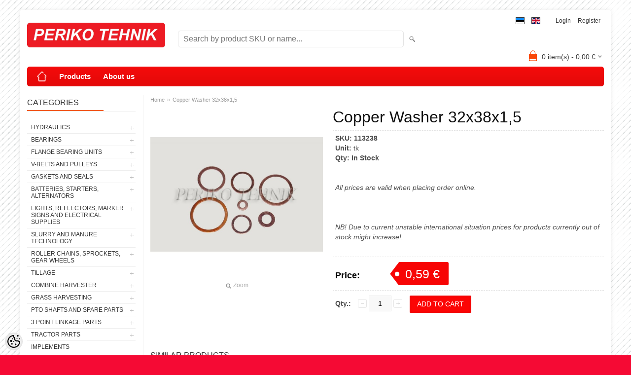

--- FILE ---
content_type: text/html; charset=UTF-8
request_url: https://www.periko.ee/en/a/copper-washer-32x38x1-5
body_size: 17426
content:
<!DOCTYPE html>
<html dir="ltr" lang="en">
<head>
<title>Copper Washer 32x38x1,5 @ PERIKO TEHNIK OÜ</title>

<meta charset="UTF-8" />
<meta name="keywords" content="periko tehnik,periko,mtz,t25,belarus,t-25,ltz,t40,t-40,hydraulics,hydraulic hoses" />
<meta name="description" content="Copper Washer 32x38x1,5" />
<meta name="author" content="PERIKO TEHNIK OÜ" />
<meta name="generator" content="ShopRoller.com" />

<meta property="og:type" content="website" />
<meta property="og:title" content="Copper Washer 32x38x1,5" />
<meta property="og:image" content="https://www.periko.ee/media/periko-ee/.product-image/large/product/erply.s3.amazonaws.com/4147-4147_5c30e447253c62.17950544_vaskseib_large.jpg" />
<meta property="og:url" content="https://www.periko.ee/en/a/copper-washer-32x38x1-5" />
<meta property="og:site_name" content="PERIKO TEHNIK OÜ" />
<meta property="og:description" content="Copper Washer 32x38x1,5" />

<meta name="HandheldFriendly" content="True" />
<meta name="MobileOptimized" content="320" />
<meta name="viewport" content="width=device-width, initial-scale=1, minimum-scale=1, maximum-scale=1" />

<base href="https://www.periko.ee/" />

<link href="https://www.periko.ee/media/periko-ee/favicon.gif" rel="icon" />

<link rel="stylesheet" href="https://www.periko.ee/skin/bigshop/css/all-2922.css" type="text/css" media="screen" />
<link href="https://cdn.shoproller.com/assets/flag-icon-css-3/css/flag-icon.min.css" rel="stylesheet">

<script type="text/javascript" src="https://www.periko.ee/skin/bigshop/js/all-2922.js"></script>


<style id="tk-theme-configurator-css" type="text/css">
body { background-image:url(https://ee5.shoproller.com/skin/base/backgrounds/18.png); }
body { background-color:#f50a34; }
#content { font-family:Arial,Helvetica,sans-serif; }
#content, .product-info .description, .product-info #wishlist-links a, .product-info .product-attributes-wrap { font-size:14px; }
#content { color:#000000; }
h1,h2,h3,h4,h5,h6,.box .box-heading span { font-family:Arial,Helvetica,sans-serif; }
h1,h2,h3,h4,h5,h6 { color:#0f0f0f; }
#menu,#menu > ul > li > div { background-color:#f70a0a; }
#menu > ul > li > a,#menu > ul > li > div > ul > li > a { color:#ffffff; }
#menu > ul > li:hover > a { background-color:#F15A23; }
#menu > ul > li:hover > a,#menu > ul > li ul > li > a:hover { color:#FFFFFF; }
#menu > ul > li > a { font-size:15px; }
#menu > ul > li ul > li > a { font-size:13px; }
.box .box-heading span { color:#333333; }
.box .box-heading { font-size:16px; }
.box .box-heading { border-color:#EEEEEE; }
.box .box-heading span { border-color:#F15A23; }
.box-category > ul > li > a, .box-category > ul > li > ul > li a { color:#333333; }
.box-category a:hover { background-color:#F9F9F9; }
a.button, input.button, button.button, .box-product > div .cart a.button, .box-product > div .cart input.button, .product-grid > div 
											.cart a.button, .product-grid > div .cart input.button, .product-list > div .cart a.button, 
											.product-list > div .cart input.button, .button.gray { background-color:#eee; }
a.button, input.button, button.button, .box-product > div .cart a.button, .box-product > div .cart input.button, .product-grid > div 
											.cart a.button, .product-grid > div .cart input.button, .product-list > div .cart a.button, 
											.product-list > div .cart input.button, .button.gray { color:#555; }
a.button:hover, input.button:hover, button.button:hover, .box-product > div .cart a.button:hover, .box-product > div .cart input.button:hover, 
											.product-grid > div .cart a.button:hover, .product-grid > div .cart input.button:hover, 
											.product-list > div .cart a.button:hover, .product-list > div .cart input.button:hover { background-color:#F15A23; }
a.button:hover, input.button:hover, button.button:hover, .box-product > div .cart a.button:hover, .box-product > div .cart input.button:hover, 
											.product-grid > div .cart a.button:hover, .product-grid > div .cart input.button:hover, 
											.product-list > div .cart a.button:hover, .product-list > div .cart input.button:hover { color:#ffffff; }
.button, input.button, button.button, .box-product > div .cart a.button, .box-product > div .cart input.button, .product-grid > div 
											.cart a.button, .product-grid > div .cart input.button, .product-list > div .cart a.button, 
											.product-list > div .cart input.button, .button.gray { font-size:12px; }
#button-cart { background-color:#fc0505; }
#button-cart { color:#ffffff; }
#button-cart:hover { background-color:#e01212; }
#button-cart:hover { color:#ffffff; }
.product-list .price, .product-grid .price, .box-product .price-old, .box-product .price { color:#050505; }
.product-grid .price-new, .box-product .price-new, .product-list .price-new { color:#fc0505; }
.product-list .price-old, .product-grid .price-old, .box-product .price-old { color:#170303; }
.product-list .price, .product-grid .price, .product-list .price-old, .product-grid .price-old, .box-product .price-old, .box-product .price, .box-product .price-new   { font-size:14px; }
.product-info .price-tag { color:#ffffff; }
.product-info .price-old { color:#ffffff; }
.product-info .price-old { font-size:18px; }
.product-info .price-tag { background-color:#f70505; }
.product-info .price { color:#000000; }
.pagination .links a { background-color:#ffffff; }
.pagination .links a { color:#a3a3a3; }
.pagination .links a { border-color:#eeeeee; }
.pagination .links a:hover { background-color:#ffffff; }
.pagination .links a:hover { color:#F15A23; }
.pagination .links a:hover { border-color:#cccccc; }
.pagination .links b { background-color:#F15A23; }
.pagination .links b { color:#ffffff; }
.pagination .links b { border-color:#F15A23; }
#header #cart .heading h4 { background-color:#fa4605; }
#header #cart .heading #cart-total, #header #welcome a, #language, #currency, #header .links { color:#333333; }
#footer { background-color:#fc0303; }
#footer h3 { color:#ffffff; }
#footer .column a { color:#ffffff; }
#footer .column a:hover { color:#ffffff; }
#powered { color:#ffffff; }
#sr-cookie-policy { background-color:#ffffff; }
#sr-cookie-policy, #sr-cookie-policy a { color:#ffffff; }
#sr-cookie-policy button { background-color:; }
#sr-cookie-policy button { color:; }
#sr-cookie-policy button:hover { background-color:; }
#sr-cookie-policy button:hover { color:; }
#sr-cookie-policy button { font-size:px; }
</style>
<style id="tk-custom-css" type="text/css">
.qty-second {
	margin: 0;
	padding-bottom: 8px;
}

.qty-second input{
	margin: 0 !important;
	vertical-align: unset !important;
}
</style>

<script type="text/javascript">
if(!Roller) var Roller = {};
Roller.config = new Array();
Roller.config['base_url'] = 'https://www.periko.ee/en/';
Roller.config['base_path'] = '/';
Roller.config['cart/addtocart/after_action'] = '1';
Roller.config['skin_url'] = 'https://www.periko.ee/skin/bigshop/';
Roller.config['translate-fill_required_fields'] = 'Please fill all required fields';
Roller.t = {"form_error_fill_required_fields":"Please fill all required fields","cart_error_no_items_selected":"Choose products!"}
$(document).ready(function() {
	$(function(){
		$(".incdecBtn").click(function(){
			var selected_id = $(this).attr('id');
			console.log(selected_id);
			if($(this).hasClass("plus")){
				var qty = $("#qty-"+selected_id).val();
				qty++;
				$("#qty-"+selected_id).val(qty);
			}else{
				var qty = $("#qty-"+selected_id).val();
				qty--;
				if(qty>0){
					$("#qty-"+selected_id).val(qty);
				}
			}
		});
	});
})

</script>


            <!-- Google tag (gtag.js) -->
<script async src="https://www.googletagmanager.com/gtag/js?id=G-955KY0T5Q9"></script>
<script>
  window.dataLayer = window.dataLayer || [];
  function gtag(){dataLayer.push(arguments);}
  gtag('js', new Date());

  gtag('config', 'G-955KY0T5Q9');
</script>        <script>
        /*
         *   Called when consent changes. Assumes that consent object contains keys which
         *   directly correspond to Google consent types.
         */
        const googleUserConsentListener = function() {
            let consent = this.options;
            gtag('consent', 'update', {
                'ad_user_data': consent.marketing,
                'ad_personalization': consent.marketing,
                'ad_storage': consent.marketing,
                'analytics_storage': consent.analytics
            });
        };

        $('document').ready(function(){
            Roller.Events.on('onUserConsent', googleUserConsentListener);
        });
    </script>
    <!-- Global Site Tag (gtag.js) - Google Analytics Events -->
            <script type="text/javascript"">
                    gtag('event', 'view_item', {"currency":"EUR","value":0.59,"items":[{"item_id":"113238","item_name":"Copper Washer 32x38x1,5","item_brand":"","price":0.62,"discount":0.03,"item_category":"HYDRAULICS","item_category1":"Other","item_category2":"Copper washers"}]});
                </script>
    
    <!-- Global Site Tag (gtag.js) - Google Analytics Event listeners -->
	

</head>

<body class="browser-chrome browser-chrome-131.0.0.0 tk-language-en_GB page-template-page-2columns_left content-template-content-product tk-product-page">

<div class="main-wrapper">

	<div id="header">
		<div id="welcome">

		
<form action="#" method="post">
	<div id="language">
					<a href="https://www.periko.ee/et" title="Eesti">
									<span class="flag-icon flag-icon-ee"></span>
							</a>
					<a href="https://www.periko.ee/en" title="English">
									<span class="flag-icon flag-icon-gb"></span>
							</a>
			</div>
</form>
<style>
	#language {
		background: none;
	}
	@media screen and (max-width: 480px) {
		#language span {
			display: inline-block;
		}
	}
	.flag-icon {
		border: 1px solid;	
	}
</style>
		
				<a href="https://www.periko.ee/en/login">Login</a>
	
				<a href="https://www.periko.ee/en/account/register">Register</a>        
	

</div>

<div id="header-content-block"></div>

<div id="logo"><a href="https://www.periko.ee/en/home">
			<img src="https://www.periko.ee/media/periko-ee/logo.jpg" alt="PERIKO TEHNIK OÜ" />
	</a></div>

<div id="search"><form id="searchForm" action="https://www.periko.ee/en/search" method="get">
			<input type="hidden" name="page" value="1" />
	<input type="hidden" name="q" value="" />
</form>

<div class="button-search"></div>
<input type="text" id="filter_name" name="filter_name" value="" placeholder="Search by product SKU or name..." onClick="this.select();" onKeyDown="this.style.color = '#333';" class="search-autocomplete" />
</div>

		<div id="cart" class="">
		<div class="heading" onclick="window.location='https://www.periko.ee/en/cart'">
			<h4><img width="32" height="32" alt="" src="https://www.periko.ee/skin/bigshop/image/cart-bg.png"></h4>
			<a><span id="cart-total">
				<span id="cart_total_qty">0</span> item(s) - 
				<span id="cart_total_sum">0,00</span> €
			</span></a>
		</div>
		<div class="content"></div>
	</div>
	</div>

		<div id="menu">
			<span>Menu</span>
	<ul>

						<li class="home" style="z-index:1100;">
			<a href="https://www.periko.ee/en/home"><span>Home</span></a>
		</li>
		
						<li style="z-index:1099;">
			<a href="https://www.periko.ee/en/category">Products</a>
		</li>
		
				
						<li class="tk-cms-page-1 tk-cms-page-ettevottest" style="z-index:1097;">
			<a href="https://www.periko.ee/en/p/ettevottest">About us</a>
			
		</li>
		
	</ul>
	</div>
	<div id="container">

				<div id="notification">
					</div>

				<div id="column-left">

						
<div class="box category">
	<div class="box-heading"><span>Categories</span></div>
	<div class="box-content box-category">
		<ul id="custom_accordion">

						
		
		
		<li class="level_0 tk-category-251">
			<a class="cuuchild " href="https://www.periko.ee/en/c/hydraulics">HYDRAULICS</a> <span class="down"></span>
			<ul>
												
		
		
		<li class="level_1 tk-category-252">
			<a class="cuuchild " href="https://www.periko.ee/en/c/hydraulic-hoses">Hydraulic hoses</a> <span class="down"></span>
			<ul>
												
		
		
		<li class="level_2 tk-category-253">
			<a class="nochild " href="https://www.periko.ee/en/c/m20x1-5-mtz-dn10-e.-3-8-330-bar-cone-60-deg">M20x1,5 (MTZ), DN10 e. 3/8&quot;, 330 bar (cone 60 deg)</a>
		</li>

			
		
		<li class="level_2 tk-category-254">
			<a class="nochild " href="https://www.periko.ee/en/c/m20x1-5-mtz-dn13-e.-1-2-275-bar-cone-60-deg">M20x1,5 (MTZ), DN13 e. 1/2&quot;, 275 bar (cone 60 deg)</a>
		</li>

			
		
		<li class="level_2 tk-category-255">
			<a class="nochild " href="https://www.periko.ee/en/c/m22x1-5-dn13-e.-1-2-275-bar-cone-60-deg">M22x1,5, DN13 e. 1/2&quot;, 275 bar (cone 60 deg)</a>
		</li>

			
		
		<li class="level_2 tk-category-256">
			<a class="nochild " href="https://www.periko.ee/en/c/m27x1-5-dt-dn16-e.-5-8-250-bar-cone-60-deg">M27x1,5 (DT), DN16 e. 5/8&quot;, 250 bar (cone 60 deg)</a>
		</li>

			
		
		<li class="level_2 tk-category-257">
			<a class="nochild " href="https://www.periko.ee/en/c/m33x2-jumz-dn20-e.-3-4-215-bar-cone-60-deg">M33x2 (JUMZ), DN20 e. 3/4&quot;, 215 bar (cone 60 deg)</a>
		</li>

			
		
		<li class="level_2 tk-category-258">
			<a class="nochild " href="https://www.periko.ee/en/c/fuel-hose-dn8-e.-5-16-banjo-m14">Fuel hose, DN8 e. 5/16&quot;, banjo M14</a>
		</li>

			
		
		<li class="level_2 tk-category-259">
			<a class="nochild " href="https://www.periko.ee/en/c/bsp-1-4-dn6-e.-1-4-400-bar">BSP 1/4&quot;, DN6 e. 1/4&quot;, 400 bar</a>
		</li>

			
		
		<li class="level_2 tk-category-260">
			<a class="nochild " href="https://www.periko.ee/en/c/bsp-3-8-dn10-e.-3-8-330-bar">BSP 3/8&quot;, DN10 e. 3/8&quot;, 330 bar</a>
		</li>

			
		
		<li class="level_2 tk-category-261">
			<a class="nochild " href="https://www.periko.ee/en/c/bsp-1-2-dn13-e.-1-2-275-bar">BSP 1/2&quot;, DN13 e. 1/2&quot;, 275 bar</a>
		</li>

			
		
		<li class="level_2 tk-category-262">
			<a class="nochild " href="https://www.periko.ee/en/c/bsp-3-4-dn20-e.-3-4-215-bar">BSP 3/4&quot;, DN20 e. 3/4&quot;, 215 bar</a>
		</li>

			
		
		<li class="level_2 tk-category-263">
			<a class="nochild " href="https://www.periko.ee/en/c/jic-7-8-dn13-e.-1-2-275-bar">JIC 7/8&quot;, DN13 e. 1/2&quot;, 275 bar</a>
		</li>

			
		
		<li class="level_2 tk-category-264">
			<a class="nochild " href="https://www.periko.ee/en/c/m14x1-5-dn6-e.-1-4-400-bar-cone-60-deg">M14x1,5, DN6 e. 1/4&quot;, 400 bar (cone 60 deg)</a>
		</li>

			
		
		<li class="level_2 tk-category-265">
			<a class="nochild " href="https://www.periko.ee/en/c/m16x1-5-dn8-e.-5-16-215-bar-cone-60-deg">M16x1,5, DN8 e. 5/16&quot;, 215 bar (cone 60 deg)</a>
		</li>

			
		
		<li class="level_2 tk-category-266">
			<a class="nochild " href="https://www.periko.ee/en/c/m16x1-5-dn10-e.-3-8-330-bar-cone-60-deg">M16x1,5, DN10 e. 3/8&quot;, 330 bar (cone 60 deg)</a>
		</li>

			
		
		<li class="level_2 tk-category-267">
			<a class="nochild " href="https://www.periko.ee/en/c/m18x1-5-dn10-e.-3-8-330-bar-cone-60-deg">M18x1,5, DN10 e. 3/8&quot;, 330 bar (cone 60 deg)</a>
		</li>

			
		
		<li class="level_2 tk-category-271">
			<a class="nochild " href="https://www.periko.ee/en/c/m14x1-5-dkol08-dn6-e.-1-4-400-bar">M14x1,5 (DKOL08), DN6 e. 1/4&quot;, 400 bar</a>
		</li>

			
		
		<li class="level_2 tk-category-268">
			<a class="nochild " href="https://www.periko.ee/en/c/m16x1-5-dkol10-dn10-e.-3-8-330-bar">M16x1,5 (DKOL10), DN10 e. 3/8&quot;, 330 bar</a>
		</li>

			
		
		<li class="level_2 tk-category-269">
			<a class="nochild " href="https://www.periko.ee/en/c/m18x1-5-dkol12-dn10-e.-3-8-330-bar">M18x1,5 (DKOL12), DN10 e. 3/8&quot;, 330 bar</a>
		</li>

			
		
		<li class="level_2 tk-category-270">
			<a class="nochild " href="https://www.periko.ee/en/c/m22x1-5-dkol15-dn13-e.-1-2-275-bar">M22x1,5 (DKOL15), DN13 e. 1/2&quot;, 275 bar</a>
		</li>

				</ul>
		</li>

				
		
		<li class="level_1 tk-category-272">
			<a class="cuuchild " href="https://www.periko.ee/en/c/hoses-ferrules-fittings">Hoses, ferrules, fittings</a> <span class="down"></span>
			<ul>
												
		
		
		<li class="level_2 tk-category-273">
			<a class="nochild " href="https://www.periko.ee/en/c/high-pressure-hoses">High pressure hoses</a>
		</li>

			
		
		<li class="level_2 tk-category-274">
			<a class="nochild " href="https://www.periko.ee/en/c/ferrules">Ferrules</a>
		</li>

			
		
		<li class="level_2 tk-category-275">
			<a class="nochild " href="https://www.periko.ee/en/c/fittings-bsp">Fittings BSP</a>
		</li>

			
		
		<li class="level_2 tk-category-276">
			<a class="nochild " href="https://www.periko.ee/en/c/fittings-jic">Fittings JIC</a>
		</li>

			
		
		<li class="level_2 tk-category-277">
			<a class="nochild " href="https://www.periko.ee/en/c/fittings-dkol-dkl">Fittings DKOL/DKL</a>
		</li>

			
		
		<li class="level_2 tk-category-278">
			<a class="nochild " href="https://www.periko.ee/en/c/fittings-dkos-dks">Fittings DKOS/DKS</a>
		</li>

			
		
		<li class="level_2 tk-category-279">
			<a class="nochild " href="https://www.periko.ee/en/c/fittings-m-cone-60-deg">Fittings M, cone 60 deg</a>
		</li>

			
		
		<li class="level_2 tk-category-280">
			<a class="nochild " href="https://www.periko.ee/en/c/fittings-orfs">Fittings ORFS</a>
		</li>

			
		
		<li class="level_2 tk-category-281">
			<a class="nochild " href="https://www.periko.ee/en/c/fittings-sae-3">Fittings SAE 3</a>
		</li>

			
		
		<li class="level_2 tk-category-282">
			<a class="nochild " href="https://www.periko.ee/en/c/fittings-sae-6">Fittings SAE 6</a>
		</li>

			
		
		<li class="level_2 tk-category-283">
			<a class="nochild " href="https://www.periko.ee/en/c/hose-connectors">Hose connectors</a>
		</li>

			
		
		<li class="level_2 tk-category-284">
			<a class="nochild " href="https://www.periko.ee/en/c/fittings-banjo-bsp">Fittings banjo, BSP</a>
		</li>

			
		
		<li class="level_2 tk-category-285">
			<a class="nochild " href="https://www.periko.ee/en/c/fittings-banjo-m">Fittings banjo, M</a>
		</li>

			
		
		<li class="level_2 tk-category-286">
			<a class="nochild " href="https://www.periko.ee/en/c/jet-washer">Jet washer</a>
		</li>

			
		
		<li class="level_2 tk-category-287">
			<a class="nochild " href="https://www.periko.ee/en/c/fittings-weo">Fittings WEO</a>
		</li>

				</ul>
		</li>

				
		
		<li class="level_1 tk-category-292">
			<a class="nochild " href="https://www.periko.ee/en/c/hydraulic-pumps">Hydraulic pumps</a>
		</li>

			
		
		<li class="level_1 tk-category-655">
			<a class="nochild " href="https://www.periko.ee/en/c/hydraulic-motors">Hydraulic motors</a>
		</li>

			
		
		<li class="level_1 tk-category-293">
			<a class="cuuchild " href="https://www.periko.ee/en/c/monoblock-and-sectional-valves">Monoblock and sectional valves</a> <span class="down"></span>
			<ul>
												
		
		
		<li class="level_2 tk-category-654">
			<a class="nochild " href="https://www.periko.ee/en/c/forestry-crane-valves">Forestry Crane Valves</a>
		</li>

			
		
		<li class="level_2 tk-category-294">
			<a class="nochild " href="https://www.periko.ee/en/c/p-80-dividers-for-russian-tractors">P-80 dividers (for Russian tractors)</a>
		</li>

			
		
		<li class="level_2 tk-category-295">
			<a class="nochild " href="https://www.periko.ee/en/c/40-l-min-valves">40 l/min valves</a>
		</li>

			
		
		<li class="level_2 tk-category-646">
			<a class="nochild " href="https://www.periko.ee/en/c/50-l-min-valves-electrically-operated">50 l/min valves, electrically operated</a>
		</li>

			
		
		<li class="level_2 tk-category-656">
			<a class="nochild " href="https://www.periko.ee/en/c/80l-min-valves-electrically-operated">80l/min valves, electrically operated</a>
		</li>

			
		
		<li class="level_2 tk-category-296">
			<a class="nochild " href="https://www.periko.ee/en/c/80-l-min-valves">80 l/min valves</a>
		</li>

			
		
		<li class="level_2 tk-category-661">
			<a class="nochild " href="https://www.periko.ee/en/c/90-l-min-valves">90 l/min valves</a>
		</li>

			
		
		<li class="level_2 tk-category-658">
			<a class="nochild " href="https://www.periko.ee/en/c/120-l-min-valves">120 l/min valves</a>
		</li>

			
		
		<li class="level_2 tk-category-297">
			<a class="nochild " href="https://www.periko.ee/en/c/accessories">Accessories</a>
		</li>

				</ul>
		</li>

				
		
		<li class="level_1 tk-category-705">
			<a class="nochild " href="https://www.periko.ee/en/c/hydraulic-power-packs">Hydraulic Power-Packs</a>
		</li>

			
		
		<li class="level_1 tk-category-717">
			<a class="nochild " href="https://www.periko.ee/en/c/hand-pumps-and-accessories">Hand pumps and accessories</a>
		</li>

			
		
		<li class="level_1 tk-category-706">
			<a class="nochild " href="https://www.periko.ee/en/c/multiplicators">Multiplicators</a>
		</li>

			
		
		<li class="level_1 tk-category-298">
			<a class="nochild " href="https://www.periko.ee/en/c/hydraulic-cylinders">Hydraulic cylinders</a>
		</li>

			
		
		<li class="level_1 tk-category-299">
			<a class="cuuchild " href="https://www.periko.ee/en/c/parts-for-hydraulic-cylinders">Parts for hydraulic cylinders</a> <span class="down"></span>
			<ul>
												
		
		
		<li class="level_2 tk-category-300">
			<a class="nochild " href="https://www.periko.ee/en/c/seal-kits">Seal kits</a>
		</li>

			
		
		<li class="level_2 tk-category-301">
			<a class="nochild " href="https://www.periko.ee/en/c/weld-on-eyes">Weld-on eyes</a>
		</li>

			
		
		<li class="level_2 tk-category-701">
			<a class="nochild " href="https://www.periko.ee/en/c/weldable-brackets">Weldable brackets</a>
		</li>

			
		
		<li class="level_2 tk-category-702">
			<a class="nochild " href="https://www.periko.ee/en/c/pins">Pins</a>
		</li>

			
		
		<li class="level_2 tk-category-703">
			<a class="nochild " href="https://www.periko.ee/en/c/adapter-sleeves">Adapter sleeves</a>
		</li>

			
		
		<li class="level_2 tk-category-302">
			<a class="nochild " href="https://www.periko.ee/en/c/piston-seals">Piston seals</a>
		</li>

			
		
		<li class="level_2 tk-category-643">
			<a class="nochild " href="https://www.periko.ee/en/c/rod-seals">Rod seals</a>
		</li>

			
		
		<li class="level_2 tk-category-673">
			<a class="nochild " href="https://www.periko.ee/en/c/induction-hardened-steel-rods">Induction hardened steel rods</a>
		</li>

				</ul>
		</li>

				
		
		<li class="level_1 tk-category-303">
			<a class="cuuchild " href="https://www.periko.ee/en/c/adaptors">Adaptors</a> <span class="down"></span>
			<ul>
												
		
		
		<li class="level_2 tk-category-312">
			<a class="nochild " href="https://www.periko.ee/en/c/bsp-bsp">BSP/BSP</a>
		</li>

			
		
		<li class="level_2 tk-category-313">
			<a class="nochild " href="https://www.periko.ee/en/c/bsp-m">BSP/M</a>
		</li>

			
		
		<li class="level_2 tk-category-314">
			<a class="nochild " href="https://www.periko.ee/en/c/bsp-dkol">BSP/DKOL</a>
		</li>

			
		
		<li class="level_2 tk-category-315">
			<a class="nochild " href="https://www.periko.ee/en/c/bsp-jic">BSP/JIC</a>
		</li>

			
		
		<li class="level_2 tk-category-316">
			<a class="nochild " href="https://www.periko.ee/en/c/m-m-cone-60-deg">M/M (cone 60 deg)</a>
		</li>

			
		
		<li class="level_2 tk-category-317">
			<a class="nochild " href="https://www.periko.ee/en/c/jic-jic">JIC/JIC</a>
		</li>

			
		
		<li class="level_2 tk-category-321">
			<a class="nochild " href="https://www.periko.ee/en/c/dkol-dkol">DKOL/DKOL</a>
		</li>

				</ul>
		</li>

				
		
		<li class="level_1 tk-category-718">
			<a class="nochild " href="https://www.periko.ee/en/c/sae-flanges">SAE flanges</a>
		</li>

			
		
		<li class="level_1 tk-category-304">
			<a class="nochild " href="https://www.periko.ee/en/c/quick-couplings">Quick-couplings</a>
		</li>

			
		
		<li class="level_1 tk-category-305">
			<a class="cuuchild " href="https://www.periko.ee/en/c/other">Other</a> <span class="down"></span>
			<ul>
												
		
		
		<li class="level_2 tk-category-306">
			<a class="nochild " href="https://www.periko.ee/en/c/ball-valves">Ball valves</a>
		</li>

			
		
		<li class="level_2 tk-category-307">
			<a class="nochild " href="https://www.periko.ee/en/c/pressure-gauges">Pressure gauges</a>
		</li>

			
		
		<li class="level_2 tk-category-308">
			<a class="nochild " href="https://www.periko.ee/en/c/copper-washers">Copper washers</a>
		</li>

			
		
		<li class="level_2 tk-category-309">
			<a class="nochild " href="https://www.periko.ee/en/c/ppm-seals">PPM seals</a>
		</li>

			
		
		<li class="level_2 tk-category-310">
			<a class="nochild " href="https://www.periko.ee/en/c/flow-dividers-1">Flow dividers</a>
		</li>

			
		
		<li class="level_2 tk-category-311">
			<a class="nochild " href="https://www.periko.ee/en/c/pressure-valves">Pressure valves</a>
		</li>

			
		
		<li class="level_2 tk-category-647">
			<a class="nochild " href="https://www.periko.ee/en/c/breather-filters">Breather filters</a>
		</li>

			
		
		<li class="level_2 tk-category-652">
			<a class="nochild " href="https://www.periko.ee/en/c/check-valves">Check Valves</a>
		</li>

			
		
		<li class="level_2 tk-category-653">
			<a class="nochild " href="https://www.periko.ee/en/c/hose-rotators">Hose Rotators</a>
		</li>

			
		
		<li class="level_2 tk-category-704">
			<a class="nochild " href="https://www.periko.ee/en/c/filters">Filters</a>
		</li>

			
		
		<li class="level_2 tk-category-727">
			<a class="nochild " href="https://www.periko.ee/en/c/magnetic-plugs">Magnetic plugs</a>
		</li>

				</ul>
		</li>

				
		
		<li class="level_1 tk-category-288">
			<a class="nochild " href="https://www.periko.ee/en/c/spiral-guards">Spiral guards</a>
		</li>

			
		
		<li class="level_1 tk-category-716">
			<a class="nochild " href="https://www.periko.ee/en/c/pipes">Pipes</a>
		</li>

			
		
		<li class="level_1 tk-category-318">
			<a class="nochild " href="https://www.periko.ee/en/c/tube-clamps">Tube clamps</a>
		</li>

				</ul>
		</li>

				
		
		<li class="level_0 tk-category-244">
			<a class="cuuchild " href="https://www.periko.ee/en/c/bearings">BEARINGS</a> <span class="down"></span>
			<ul>
												
		
		
		<li class="level_1 tk-category-592">
			<a class="nochild " href="https://www.periko.ee/en/c/radial-ball-bearings">Radial ball bearings</a>
		</li>

			
		
		<li class="level_1 tk-category-593">
			<a class="nochild " href="https://www.periko.ee/en/c/double-row-ball-bearings">Double row ball bearings</a>
		</li>

			
		
		<li class="level_1 tk-category-594">
			<a class="nochild " href="https://www.periko.ee/en/c/roller-bearings">Roller bearings</a>
		</li>

			
		
		<li class="level_1 tk-category-595">
			<a class="nochild " href="https://www.periko.ee/en/c/tapered-roller-bearings">Tapered roller bearings</a>
		</li>

			
		
		<li class="level_1 tk-category-596">
			<a class="nochild " href="https://www.periko.ee/en/c/thrust-ball-bearings">Thrust ball bearings</a>
		</li>

			
		
		<li class="level_1 tk-category-597">
			<a class="nochild " href="https://www.periko.ee/en/c/needle-roller-bearings">Needle roller bearings</a>
		</li>

			
		
		<li class="level_1 tk-category-598">
			<a class="nochild " href="https://www.periko.ee/en/c/radial-insert-ball-bearings">Radial insert ball bearings</a>
		</li>

			
		
		<li class="level_1 tk-category-599">
			<a class="nochild " href="https://www.periko.ee/en/c/bronze-bearings">Bronze bearings</a>
		</li>

			
		
		<li class="level_1 tk-category-600">
			<a class="nochild " href="https://www.periko.ee/en/c/clutch-release-bearings">Clutch release bearings</a>
		</li>

			
		
		<li class="level_1 tk-category-602">
			<a class="nochild " href="https://www.periko.ee/en/c/radial-spherical-plain-bearings">Radial spherical plain bearings</a>
		</li>

			
		
		<li class="level_1 tk-category-650">
			<a class="nochild " href="https://www.periko.ee/en/c/rod-ends-angular-joints">Rod ends/angular joints</a>
		</li>

			
		
		<li class="level_1 tk-category-603">
			<a class="nochild " href="https://www.periko.ee/en/c/other-bearings">Other bearings</a>
		</li>

				</ul>
		</li>

				
		
		<li class="level_0 tk-category-584">
			<a class="cuuchild " href="https://www.periko.ee/en/c/flange-bearing-units">FLANGE BEARING UNITS</a> <span class="down"></span>
			<ul>
												
		
		
		<li class="level_1 tk-category-585">
			<a class="nochild " href="https://www.periko.ee/en/c/bearing-units-ucf">Bearing units UCF</a>
		</li>

			
		
		<li class="level_1 tk-category-586">
			<a class="nochild " href="https://www.periko.ee/en/c/bearing-units-ucfl">Bearing units UCFL</a>
		</li>

			
		
		<li class="level_1 tk-category-587">
			<a class="nochild " href="https://www.periko.ee/en/c/bearing-units-ucfc">Bearing units UCFC</a>
		</li>

			
		
		<li class="level_1 tk-category-588">
			<a class="nochild " href="https://www.periko.ee/en/c/bearing-units-ucp">Bearing units UCP</a>
		</li>

			
		
		<li class="level_1 tk-category-589">
			<a class="nochild " href="https://www.periko.ee/en/c/bearing-units-ucpa">Bearing units UCPA</a>
		</li>

			
		
		<li class="level_1 tk-category-590">
			<a class="nochild " href="https://www.periko.ee/en/c/bearing-units-uct">Bearing units UCT</a>
		</li>

				</ul>
		</li>

				
		
		<li class="level_0 tk-category-575">
			<a class="cuuchild " href="https://www.periko.ee/en/c/v-belts-and-pulleys">V-BELTS AND PULLEYS</a> <span class="down"></span>
			<ul>
												
		
		
		<li class="level_1 tk-category-576">
			<a class="nochild " href="https://www.periko.ee/en/c/profile-z-spz-xpz"> Profile Z/SPZ/XPZ</a>
		</li>

			
		
		<li class="level_1 tk-category-577">
			<a class="nochild " href="https://www.periko.ee/en/c/profile-a-spa-xpa">Profile A/SPA/XPA</a>
		</li>

			
		
		<li class="level_1 tk-category-578">
			<a class="nochild " href="https://www.periko.ee/en/c/profile-b-spb-xpb">Profile B/SPB/XPB</a>
		</li>

			
		
		<li class="level_1 tk-category-579">
			<a class="nochild " href="https://www.periko.ee/en/c/profile-c-spc">Profile C/SPC</a>
		</li>

			
		
		<li class="level_1 tk-category-580">
			<a class="nochild " href="https://www.periko.ee/en/c/profile-d">Profile D</a>
		</li>

			
		
		<li class="level_1 tk-category-665">
			<a class="nochild " href="https://www.periko.ee/en/c/avx-10-profile">AVX 10 profile</a>
		</li>

			
		
		<li class="level_1 tk-category-649">
			<a class="nochild " href="https://www.periko.ee/en/c/avx-13-profile">AVX 13 profile</a>
		</li>

			
		
		<li class="level_1 tk-category-659">
			<a class="nochild " href="https://www.periko.ee/en/c/avx-17-profile">AVX 17 profile</a>
		</li>

			
		
		<li class="level_1 tk-category-581">
			<a class="nochild " href="https://www.periko.ee/en/c/variable-speed-belts">Variable speed belts</a>
		</li>

			
		
		<li class="level_1 tk-category-582">
			<a class="nochild " href="https://www.periko.ee/en/c/gardening-belts">Gardening belts</a>
		</li>

			
		
		<li class="level_1 tk-category-583">
			<a class="nochild " href="https://www.periko.ee/en/c/timing-and-ribbed-belts">Timing and ribbed belts</a>
		</li>

			
		
		<li class="level_1 tk-category-682">
			<a class="cuuchild " href="https://www.periko.ee/en/c/v-belt-pulleys">V-Belt pulleys</a> <span class="down"></span>
			<ul>
												
		
		
		<li class="level_2 tk-category-685">
			<a class="nochild " href="https://www.periko.ee/en/c/z-spz">Z/SPZ</a>
		</li>

			
		
		<li class="level_2 tk-category-683">
			<a class="nochild " href="https://www.periko.ee/en/c/a-spa">A/SPA</a>
		</li>

			
		
		<li class="level_2 tk-category-684">
			<a class="nochild " href="https://www.periko.ee/en/c/b-spb">B/SPB</a>
		</li>

				</ul>
		</li>

				
		
		<li class="level_1 tk-category-668">
			<a class="nochild " href="https://www.periko.ee/en/c/taper-lock-bush">Taper-lock bush</a>
		</li>

				</ul>
		</li>

				
		
		<li class="level_0 tk-category-338">
			<a class="cuuchild " href="https://www.periko.ee/en/c/gaskets-and-seals">GASKETS AND SEALS</a> <span class="down"></span>
			<ul>
												
		
		
		<li class="level_1 tk-category-572">
			<a class="nochild " href="https://www.periko.ee/en/c/o-rings">O-Rings</a>
		</li>

			
		
		<li class="level_1 tk-category-573">
			<a class="nochild " href="https://www.periko.ee/en/c/oil-seals">Oil Seals</a>
		</li>

			
		
		<li class="level_1 tk-category-341">
			<a class="nochild " href="https://www.periko.ee/en/c/piston-rod-seals">Piston/Rod Seals</a>
		</li>

			
		
		<li class="level_1 tk-category-342">
			<a class="nochild " href="https://www.periko.ee/en/c/rod-wipers">Rod Wipers</a>
		</li>

			
		
		<li class="level_1 tk-category-343">
			<a class="nochild " href="https://www.periko.ee/en/c/piston-seal-sets">Piston Seal Sets</a>
		</li>

			
		
		<li class="level_1 tk-category-344">
			<a class="nochild " href="https://www.periko.ee/en/c/copper-washers-1">Copper Washers</a>
		</li>

			
		
		<li class="level_1 tk-category-345">
			<a class="nochild " href="https://www.periko.ee/en/c/ppm-seals-1">PPM Seals</a>
		</li>

			
		
		<li class="level_1 tk-category-346">
			<a class="nochild " href="https://www.periko.ee/en/c/pitson-seals">Pitson seals</a>
		</li>

				</ul>
		</li>

				
		
		<li class="level_0 tk-category-347">
			<a class="cuuchild " href="https://www.periko.ee/en/c/batteries-starters-alternators">BATTERIES, STARTERS, ALTERNATORS</a> <span class="down"></span>
			<ul>
												
		
		
		<li class="level_1 tk-category-348">
			<a class="nochild " href="https://www.periko.ee/en/c/starter-motors">Starter motors</a>
		</li>

			
		
		<li class="level_1 tk-category-353">
			<a class="nochild " href="https://www.periko.ee/en/c/spare-parts-for-starter-motors">Spare parts for starter motors</a>
		</li>

			
		
		<li class="level_1 tk-category-349">
			<a class="nochild " href="https://www.periko.ee/en/c/alternators">Alternators</a>
		</li>

			
		
		<li class="level_1 tk-category-350">
			<a class="nochild " href="https://www.periko.ee/en/c/batteries">Batteries</a>
		</li>

			
		
		<li class="level_1 tk-category-351">
			<a class="nochild " href="https://www.periko.ee/en/c/battery-cables-and-terminals">Battery cables and terminals</a>
		</li>

			
		
		<li class="level_1 tk-category-352">
			<a class="nochild " href="https://www.periko.ee/en/c/battery-chargers-starting-aid-jumper-cables">Battery chargers, starting aid, jumper cables</a>
		</li>

				</ul>
		</li>

				
		
		<li class="level_0 tk-category-361">
			<a class="cuuchild " href="https://www.periko.ee/en/c/lights-reflectors-marker-signs-and-electrical-supplies">LIGHTS, REFLECTORS, MARKER SIGNS AND ELECTRICAL SUPPLIES</a> <span class="down"></span>
			<ul>
												
		
		
		<li class="level_1 tk-category-362">
			<a class="nochild " href="https://www.periko.ee/en/c/led-lights">LED lights</a>
		</li>

			
		
		<li class="level_1 tk-category-363">
			<a class="nochild " href="https://www.periko.ee/en/c/halogen-lights">Halogen lights</a>
		</li>

			
		
		<li class="level_1 tk-category-364">
			<a class="nochild " href="https://www.periko.ee/en/c/amber-beacons">Amber beacons</a>
		</li>

			
		
		<li class="level_1 tk-category-365">
			<a class="nochild " href="https://www.periko.ee/en/c/lenses">Lenses</a>
		</li>

			
		
		<li class="level_1 tk-category-664">
			<a class="nochild " href="https://www.periko.ee/en/c/marker-signs">Marker Signs</a>
		</li>

			
		
		<li class="level_1 tk-category-368">
			<a class="nochild " href="https://www.periko.ee/en/c/reflectors">Reflectors</a>
		</li>

			
		
		<li class="level_1 tk-category-366">
			<a class="nochild " href="https://www.periko.ee/en/c/bulbs-12-v">Bulbs 12 V</a>
		</li>

			
		
		<li class="level_1 tk-category-367">
			<a class="nochild " href="https://www.periko.ee/en/c/bulbs-24-v">Bulbs 24 V</a>
		</li>

			
		
		<li class="level_1 tk-category-369">
			<a class="cuuchild " href="https://www.periko.ee/en/c/other-electrical-supplies">Other electrical supplies</a> <span class="down"></span>
			<ul>
												
		
		
		<li class="level_2 tk-category-370">
			<a class="nochild " href="https://www.periko.ee/en/c/relays">Relays</a>
		</li>

			
		
		<li class="level_2 tk-category-371">
			<a class="nochild " href="https://www.periko.ee/en/c/switches">Switches</a>
		</li>

			
		
		<li class="level_2 tk-category-372">
			<a class="nochild " href="https://www.periko.ee/en/c/sensors">Sensors</a>
		</li>

			
		
		<li class="level_2 tk-category-373">
			<a class="nochild " href="https://www.periko.ee/en/c/gauges">Gauges</a>
		</li>

			
		
		<li class="level_2 tk-category-374">
			<a class="nochild " href="https://www.periko.ee/en/c/engine-heaters">Engine heaters</a>
		</li>

			
		
		<li class="level_2 tk-category-375">
			<a class="nochild " href="https://www.periko.ee/en/c/wiring">Wiring</a>
		</li>

			
		
		<li class="level_2 tk-category-636">
			<a class="nochild " href="https://www.periko.ee/en/c/cable-ties-and-electrical-tapes">Cable ties and electrical tapes</a>
		</li>

			
		
		<li class="level_2 tk-category-376">
			<a class="nochild " href="https://www.periko.ee/en/c/fuses">Fuses</a>
		</li>

				</ul>
		</li>

					</ul>
		</li>

				
		
		<li class="level_0 tk-category-395">
			<a class="cuuchild " href="https://www.periko.ee/en/c/slurry-and-manure-technology">SLURRY AND MANURE TECHNOLOGY</a> <span class="down"></span>
			<ul>
												
		
		
		<li class="level_1 tk-category-699">
			<a class="nochild " href="https://www.periko.ee/en/c/camlock-couplings">CAMLOCK couplings</a>
		</li>

			
		
		<li class="level_1 tk-category-396">
			<a class="cuuchild " href="https://www.periko.ee/en/c/system-perrot">System Perrot</a> <span class="down"></span>
			<ul>
												
		
		
		<li class="level_2 tk-category-397">
			<a class="nochild " href="https://www.periko.ee/en/c/perrot-male-with-hose-fitting">Perrot male with hose fitting</a>
		</li>

			
		
		<li class="level_2 tk-category-651">
			<a class="nochild " href="https://www.periko.ee/en/c/perrot-male-flange">Perrot male flange</a>
		</li>

			
		
		<li class="level_2 tk-category-398">
			<a class="nochild " href="https://www.periko.ee/en/c/perrot-female-with-hose-fitting">Perrot female with hose fitting</a>
		</li>

			
		
		<li class="level_2 tk-category-399">
			<a class="nochild " href="https://www.periko.ee/en/c/perrot-quick-couplings">Perrot quick-couplings</a>
		</li>

			
		
		<li class="level_2 tk-category-407">
			<a class="nochild " href="https://www.periko.ee/en/c/perrot-accessories">Perrot accessories</a>
		</li>

				</ul>
		</li>

				
		
		<li class="level_1 tk-category-405">
			<a class="cuuchild " href="https://www.periko.ee/en/c/system-bauer">System Bauer</a> <span class="down"></span>
			<ul>
												
		
		
		<li class="level_2 tk-category-410">
			<a class="nochild " href="https://www.periko.ee/en/c/bauer-male-with-hose-fitting">Bauer male with hose fitting</a>
		</li>

			
		
		<li class="level_2 tk-category-408">
			<a class="nochild " href="https://www.periko.ee/en/c/bauer-accessories">Bauer accessories</a>
		</li>

				</ul>
		</li>

				
		
		<li class="level_1 tk-category-406">
			<a class="cuuchild " href="https://www.periko.ee/en/c/system-berselli">System Berselli</a> <span class="down"></span>
			<ul>
												
		
		
		<li class="level_2 tk-category-409">
			<a class="nochild " href="https://www.periko.ee/en/c/berselli-accessories">Berselli accessories</a>
		</li>

				</ul>
		</li>

				
		
		<li class="level_1 tk-category-400">
			<a class="nochild " href="https://www.periko.ee/en/c/valves">Valves</a>
		</li>

			
		
		<li class="level_1 tk-category-401">
			<a class="nochild " href="https://www.periko.ee/en/c/spare-parts-for-valves">Spare parts for valves</a>
		</li>

			
		
		<li class="level_1 tk-category-402">
			<a class="nochild " href="https://www.periko.ee/en/c/cylinders">Cylinders</a>
		</li>

			
		
		<li class="level_1 tk-category-411">
			<a class="nochild " href="https://www.periko.ee/en/c/vacuum-pumps-and-spare-parts">Vacuum pumps and spare parts</a>
		</li>

			
		
		<li class="level_1 tk-category-403">
			<a class="nochild " href="https://www.periko.ee/en/c/rou-6-spare-parts">ROU-6 spare parts</a>
		</li>

			
		
		<li class="level_1 tk-category-404">
			<a class="nochild " href="https://www.periko.ee/en/c/prt-10-spare-parts">PRT-10 spare parts</a>
		</li>

				</ul>
		</li>

				
		
		<li class="level_0 tk-category-568">
			<a class="cuuchild " href="https://www.periko.ee/en/c/roller-chains-sprockets-gear-wheels">ROLLER CHAINS, SPROCKETS, GEAR WHEELS</a> <span class="down"></span>
			<ul>
												
		
		
		<li class="level_1 tk-category-722">
			<a class="nochild " href="https://www.periko.ee/en/c/renold-sd">RENOLD SD</a>
		</li>

			
		
		<li class="level_1 tk-category-723">
			<a class="nochild " href="https://www.periko.ee/en/c/renold-aands">RENOLD A&amp;S</a>
		</li>

			
		
		<li class="level_1 tk-category-724">
			<a class="nochild " href="https://www.periko.ee/en/c/renold-blue-box">RENOLD BLUE BOX</a>
		</li>

			
		
		<li class="level_1 tk-category-725">
			<a class="nochild " href="https://www.periko.ee/en/c/renold-sdss-stainless-steel">RENOLD SDss (stainless steel)</a>
		</li>

			
		
		<li class="level_1 tk-category-569">
			<a class="nochild " href="https://www.periko.ee/en/c/roller-chains">Roller chains</a>
		</li>

			
		
		<li class="level_1 tk-category-570">
			<a class="nochild " href="https://www.periko.ee/en/c/connecting-links">Connecting links</a>
		</li>

			
		
		<li class="level_1 tk-category-571">
			<a class="nochild " href="https://www.periko.ee/en/c/offset-links">Offset links</a>
		</li>

			
		
		<li class="level_1 tk-category-681">
			<a class="cuuchild " href="https://www.periko.ee/en/c/roller-chain-sprockets">Roller chain sprockets</a> <span class="down"></span>
			<ul>
												
		
		
		<li class="level_2 tk-category-687">
			<a class="nochild " href="https://www.periko.ee/en/c/06b-1-plate-wheel">06B-1 plate wheel</a>
		</li>

			
		
		<li class="level_2 tk-category-686">
			<a class="nochild " href="https://www.periko.ee/en/c/08b-1-plate-wheel">08B-1 plate wheel</a>
		</li>

			
		
		<li class="level_2 tk-category-688">
			<a class="nochild " href="https://www.periko.ee/en/c/10b-1-plate-wheel">10B-1 plate wheel</a>
		</li>

			
		
		<li class="level_2 tk-category-689">
			<a class="nochild " href="https://www.periko.ee/en/c/12b-1-plate-wheel">12B-1 plate wheel</a>
		</li>

			
		
		<li class="level_2 tk-category-690">
			<a class="nochild " href="https://www.periko.ee/en/c/16b-1-plate-wheel">16B-1 plate wheel</a>
		</li>

			
		
		<li class="level_2 tk-category-691">
			<a class="nochild " href="https://www.periko.ee/en/c/08b-1-sprocket">08B-1 sprocket</a>
		</li>

			
		
		<li class="level_2 tk-category-693">
			<a class="nochild " href="https://www.periko.ee/en/c/10b-1-sprocket">10B-1 sprocket</a>
		</li>

			
		
		<li class="level_2 tk-category-692">
			<a class="nochild " href="https://www.periko.ee/en/c/12b-1-sprocket">12B-1 sprocket</a>
		</li>

			
		
		<li class="level_2 tk-category-694">
			<a class="nochild " href="https://www.periko.ee/en/c/16b-1-sprocket">16B-1 sprocket</a>
		</li>

			
		
		<li class="level_2 tk-category-695">
			<a class="nochild " href="https://www.periko.ee/en/c/08b-1-taper-lock">08B-1 taper-lock</a>
		</li>

			
		
		<li class="level_2 tk-category-696">
			<a class="nochild " href="https://www.periko.ee/en/c/10b-1-taper-lock">10B-1 taper-lock</a>
		</li>

			
		
		<li class="level_2 tk-category-697">
			<a class="nochild " href="https://www.periko.ee/en/c/12b-1-taper-lock">12B-1 taper-lock</a>
		</li>

			
		
		<li class="level_2 tk-category-698">
			<a class="nochild " href="https://www.periko.ee/en/c/16b-1-taper-lock">16B-1 taper-lock</a>
		</li>

				</ul>
		</li>

				
		
		<li class="level_1 tk-category-657">
			<a class="cuuchild " href="https://www.periko.ee/en/c/taper-bushes">Taper Bushes</a> <span class="down"></span>
			<ul>
												
		
		
		<li class="level_2 tk-category-675">
			<a class="nochild " href="https://www.periko.ee/en/c/taper-lock-1108">Taper-lock 1108</a>
		</li>

			
		
		<li class="level_2 tk-category-676">
			<a class="nochild " href="https://www.periko.ee/en/c/taper-lock-1210">Taper-lock 1210</a>
		</li>

			
		
		<li class="level_2 tk-category-677">
			<a class="nochild " href="https://www.periko.ee/en/c/taper-lock-1610">Taper-lock 1610</a>
		</li>

			
		
		<li class="level_2 tk-category-678">
			<a class="nochild " href="https://www.periko.ee/en/c/taper-lock-2012">Taper-lock 2012</a>
		</li>

			
		
		<li class="level_2 tk-category-679">
			<a class="nochild " href="https://www.periko.ee/en/c/taper-lock-2517">Taper-lock 2517</a>
		</li>

			
		
		<li class="level_2 tk-category-680">
			<a class="nochild " href="https://www.periko.ee/en/c/taper-lock-3535">Taper-lock 3535</a>
		</li>

				</ul>
		</li>

				
		
		<li class="level_1 tk-category-721">
			<a class="nochild " href="https://www.periko.ee/en/c/gear-wheels-and-racks">Gear wheels and racks</a>
		</li>

				</ul>
		</li>

				
		
		<li class="level_0 tk-category-412">
			<a class="cuuchild " href="https://www.periko.ee/en/c/tillage">TILLAGE</a> <span class="down"></span>
			<ul>
												
		
		
		<li class="level_1 tk-category-413">
			<a class="cuuchild " href="https://www.periko.ee/en/c/plough-parts">Plough parts</a> <span class="down"></span>
			<ul>
												
		
		
		<li class="level_2 tk-category-436">
			<a class="nochild " href="https://www.periko.ee/en/c/kverneland">Kverneland</a>
		</li>

			
		
		<li class="level_2 tk-category-437">
			<a class="nochild " href="https://www.periko.ee/en/c/vogelandnoot">Vogel&amp;Noot</a>
		</li>

			
		
		<li class="level_2 tk-category-438">
			<a class="nochild " href="https://www.periko.ee/en/c/kuhn">Kuhn</a>
		</li>

			
		
		<li class="level_2 tk-category-439">
			<a class="nochild " href="https://www.periko.ee/en/c/overum-agrolux-fiskars">Överum, Agrolux, Fiskars</a>
		</li>

			
		
		<li class="level_2 tk-category-443">
			<a class="nochild " href="https://www.periko.ee/en/c/lemken">Lemken</a>
		</li>

			
		
		<li class="level_2 tk-category-441">
			<a class="nochild " href="https://www.periko.ee/en/c/russian-plough">Russian plough</a>
		</li>

			
		
		<li class="level_2 tk-category-442">
			<a class="nochild " href="https://www.periko.ee/en/c/bolts-nuts">Bolts+nuts</a>
		</li>

				</ul>
		</li>

				
		
		<li class="level_1 tk-category-644">
			<a class="nochild " href="https://www.periko.ee/en/c/cultivators">Cultivators</a>
		</li>

			
		
		<li class="level_1 tk-category-415">
			<a class="nochild " href="https://www.periko.ee/en/c/seeders">Seeders</a>
		</li>

			
		
		<li class="level_1 tk-category-416">
			<a class="nochild " href="https://www.periko.ee/en/c/short-cover-crops">Short cover crops</a>
		</li>

			
		
		<li class="level_1 tk-category-417">
			<a class="nochild " href="https://www.periko.ee/en/c/polish-potato-digger">Polish potato digger</a>
		</li>

				</ul>
		</li>

				
		
		<li class="level_0 tk-category-427">
			<a class="cuuchild " href="https://www.periko.ee/en/c/combine-harvester">COMBINE HARVESTER</a> <span class="down"></span>
			<ul>
												
		
		
		<li class="level_1 tk-category-428">
			<a class="nochild " href="https://www.periko.ee/en/c/fingers">Fingers</a>
		</li>

			
		
		<li class="level_1 tk-category-429">
			<a class="nochild " href="https://www.periko.ee/en/c/crop-lifters">Crop lifters</a>
		</li>

			
		
		<li class="level_1 tk-category-432">
			<a class="nochild " href="https://www.periko.ee/en/c/straw-chopper-blades">Straw chopper blades</a>
		</li>

			
		
		<li class="level_1 tk-category-430">
			<a class="nochild " href="https://www.periko.ee/en/c/cutting-knives-and-bolts">Cutting knives and bolts</a>
		</li>

			
		
		<li class="level_1 tk-category-431">
			<a class="nochild " href="https://www.periko.ee/en/c/tines">Tines</a>
		</li>

			
		
		<li class="level_1 tk-category-434">
			<a class="nochild " href="https://www.periko.ee/en/c/intake-fingers">Intake fingers</a>
		</li>

			
		
		<li class="level_1 tk-category-433">
			<a class="nochild " href="https://www.periko.ee/en/c/don-niva-jenissei-spare-parts">DON, NIVA, JENISSEI spare parts</a>
		</li>

			
		
		<li class="level_1 tk-category-435">
			<a class="nochild " href="https://www.periko.ee/en/c/newholland-spare-parts">NewHolland spare parts</a>
		</li>

			
		
		<li class="level_1 tk-category-670">
			<a class="nochild " href="https://www.periko.ee/en/c/conveyor">Conveyor</a>
		</li>

				</ul>
		</li>

				
		
		<li class="level_0 tk-category-418">
			<a class="cuuchild " href="https://www.periko.ee/en/c/grass-harvesting">GRASS HARVESTING</a> <span class="down"></span>
			<ul>
												
		
		
		<li class="level_1 tk-category-419">
			<a class="cuuchild " href="https://www.periko.ee/en/c/mower-parts">Mower parts</a> <span class="down"></span>
			<ul>
												
		
		
		<li class="level_2 tk-category-444">
			<a class="nochild " href="https://www.periko.ee/en/c/rotary-mower-blades">Rotary mower blades</a>
		</li>

			
		
		<li class="level_2 tk-category-445">
			<a class="nochild " href="https://www.periko.ee/en/c/rotary-mower-blade-fixings">Rotary mower blade fixings</a>
		</li>

			
		
		<li class="level_2 tk-category-447">
			<a class="nochild " href="https://www.periko.ee/en/c/y-blades">Y-blades</a>
		</li>

			
		
		<li class="level_2 tk-category-448">
			<a class="nochild " href="https://www.periko.ee/en/c/pruning-hammers">Pruning hammers</a>
		</li>

			
		
		<li class="level_2 tk-category-451">
			<a class="nochild " href="https://www.periko.ee/en/c/shackles-bushes-bolts">Shackles, bushes, bolts </a>
		</li>

			
		
		<li class="level_2 tk-category-446">
			<a class="nochild " href="https://www.periko.ee/en/c/polish-rotary-mower">Polish rotary mower</a>
		</li>

			
		
		<li class="level_2 tk-category-422">
			<a class="nochild " href="https://www.periko.ee/en/c/krn-2-1">KRN 2,1</a>
		</li>

			
		
		<li class="level_2 tk-category-423">
			<a class="nochild " href="https://www.periko.ee/en/c/ksf-2-1">KSF 2,1</a>
		</li>

			
		
		<li class="level_2 tk-category-424">
			<a class="nochild " href="https://www.periko.ee/en/c/kir">KIR</a>
		</li>

				</ul>
		</li>

				
		
		<li class="level_1 tk-category-420">
			<a class="cuuchild " href="https://www.periko.ee/en/c/rotary-tedders">Rotary tedders</a> <span class="down"></span>
			<ul>
												
		
		
		<li class="level_2 tk-category-425">
			<a class="nochild " href="https://www.periko.ee/en/c/tines-1">Tines</a>
		</li>

			
		
		<li class="level_2 tk-category-426">
			<a class="nochild " href="https://www.periko.ee/en/c/gvr">GVR</a>
		</li>

				</ul>
		</li>

				
		
		<li class="level_1 tk-category-449">
			<a class="cuuchild " href="https://www.periko.ee/en/c/silage-balers">Silage balers</a> <span class="down"></span>
			<ul>
												
		
		
		<li class="level_2 tk-category-450">
			<a class="nochild " href="https://www.periko.ee/en/c/tines-2">Tines</a>
		</li>

			
		
		<li class="level_2 tk-category-455">
			<a class="nochild " href="https://www.periko.ee/en/c/self-loading-wagons">Self-loading wagons</a>
		</li>

				</ul>
		</li>

				
		
		<li class="level_1 tk-category-421">
			<a class="nochild " href="https://www.periko.ee/en/c/front-loader-tines-and-bushes">Front loader tines and bushes</a>
		</li>

			
		
		<li class="level_1 tk-category-591">
			<a class="nochild " href="https://www.periko.ee/en/c/food-mixer">Food mixer</a>
		</li>

			
		
		<li class="level_1 tk-category-453">
			<a class="nochild " href="https://www.periko.ee/en/c/trailer-spare-parts">Trailer spare parts</a>
		</li>

			
		
		<li class="level_1 tk-category-454">
			<a class="nochild " href="https://www.periko.ee/en/c/mill">Mill</a>
		</li>

				</ul>
		</li>

				
		
		<li class="level_0 tk-category-456">
			<a class="cuuchild " href="https://www.periko.ee/en/c/pto-shafts-and-spare-parts">PTO SHAFTS AND SPARE PARTS</a> <span class="down"></span>
			<ul>
												
		
		
		<li class="level_1 tk-category-457">
			<a class="nochild " href="https://www.periko.ee/en/c/series-2-540-min-1-15-kw-270-nm-1000-min-1-23-kw-220-nm">Series 2 (540 min-1; 15 kW; 270 Nm / 1000 min-1; 23 kW; 220 Nm)</a>
		</li>

			
		
		<li class="level_1 tk-category-458">
			<a class="nochild " href="https://www.periko.ee/en/c/series-4-540-min-1-26-kw-460-nm-1000-min-1-40-kw-380-nm">Series 4 (540 min-1; 26 kW; 460 Nm / 1000 min-1; 40 kW; 380 Nm)</a>
		</li>

			
		
		<li class="level_1 tk-category-459">
			<a class="nochild " href="https://www.periko.ee/en/c/series-5-540-min-1-35-kw-620-nm-1000-min-1-51-kw-500-nm">Series 5 (540 min-1; 35 kW; 620 Nm / 1000 min-1; 51 kW; 500 Nm)</a>
		</li>

			
		
		<li class="level_1 tk-category-460">
			<a class="nochild " href="https://www.periko.ee/en/c/series-6-540-min-1-47-kw-830-nm-1000-min-1-74-kw-710-nm">Series 6 (540 min-1; 47 kW; 830 Nm / 1000 min-1; 74 kW; 710 Nm)</a>
		</li>

			
		
		<li class="level_1 tk-category-461">
			<a class="nochild " href="https://www.periko.ee/en/c/series-7-540-min-1-55-kw-970-nm-1000-min-1-83-kw-810-nm">Series 7 (540 min-1; 55 kW; 970 Nm / 1000 min-1; 83 kW; 810 Nm)</a>
		</li>

			
		
		<li class="level_1 tk-category-462">
			<a class="nochild " href="https://www.periko.ee/en/c/series-8-540-min-1-70-kw-1240-nm-1000-min-1-110-kw-1050-nm">Series 8 (540 min-1; 70 kW; 1240 Nm / 1000 min-1; 110 kW; 1050 Nm)</a>
		</li>

			
		
		<li class="level_1 tk-category-463">
			<a class="nochild " href="https://www.periko.ee/en/c/series-9-540-min-1-88-kw-1560-nm-1000-min-1-140-kw-1340-nm">Series 9 (540 min-1; 88 kW; 1560 Nm / 1000 min-1; 140 kW; 1340 Nm)</a>
		</li>

			
		
		<li class="level_1 tk-category-464">
			<a class="nochild " href="https://www.periko.ee/en/c/wide-angle">Wide-angle</a>
		</li>

			
		
		<li class="level_1 tk-category-465">
			<a class="nochild " href="https://www.periko.ee/en/c/cross-kits">Cross kits</a>
		</li>

			
		
		<li class="level_1 tk-category-466">
			<a class="nochild " href="https://www.periko.ee/en/c/joints">Joints</a>
		</li>

			
		
		<li class="level_1 tk-category-467">
			<a class="nochild " href="https://www.periko.ee/en/c/clutches">Clutches</a>
		</li>

			
		
		<li class="level_1 tk-category-468">
			<a class="nochild " href="https://www.periko.ee/en/c/yokes">Yokes</a>
		</li>

			
		
		<li class="level_1 tk-category-469">
			<a class="nochild " href="https://www.periko.ee/en/c/profile-tubes">Profile tubes</a>
		</li>

			
		
		<li class="level_1 tk-category-470">
			<a class="nochild " href="https://www.periko.ee/en/c/splined-shafts-and-bushes">Splined shafts and bushes</a>
		</li>

			
		
		<li class="level_1 tk-category-471">
			<a class="nochild " href="https://www.periko.ee/en/c/adaptors-1">Adaptors</a>
		</li>

			
		
		<li class="level_1 tk-category-472">
			<a class="nochild " href="https://www.periko.ee/en/c/accessories-1">Accessories</a>
		</li>

				</ul>
		</li>

				
		
		<li class="level_0 tk-category-473">
			<a class="cuuchild " href="https://www.periko.ee/en/c/3-point-linkage-parts">3 POINT LINKAGE PARTS</a> <span class="down"></span>
			<ul>
												
		
		
		<li class="level_1 tk-category-708">
			<a class="nochild " href="https://www.periko.ee/en/c/linkage-triangles">Linkage Triangles</a>
		</li>

			
		
		<li class="level_1 tk-category-474">
			<a class="nochild " href="https://www.periko.ee/en/c/lower-linkage-balls">Lower linkage balls</a>
		</li>

			
		
		<li class="level_1 tk-category-475">
			<a class="nochild " href="https://www.periko.ee/en/c/top-linkage-balls">Top linkage balls</a>
		</li>

			
		
		<li class="level_1 tk-category-476">
			<a class="nochild " href="https://www.periko.ee/en/c/towing-eyes">Towing eyes</a>
		</li>

			
		
		<li class="level_1 tk-category-477">
			<a class="nochild " href="https://www.periko.ee/en/c/ball-joints">Ball joints</a>
		</li>

			
		
		<li class="level_1 tk-category-707">
			<a class="nochild " href="https://www.periko.ee/en/c/top-links">Top Links</a>
		</li>

			
		
		<li class="level_1 tk-category-478">
			<a class="nochild " href="https://www.periko.ee/en/c/linkage-pins">Linkage pins</a>
		</li>

			
		
		<li class="level_1 tk-category-479">
			<a class="nochild " href="https://www.periko.ee/en/c/linch-pins">Linch pins</a>
		</li>

			
		
		<li class="level_1 tk-category-480">
			<a class="nochild " href="https://www.periko.ee/en/c/r-clips">R-clips</a>
		</li>

			
		
		<li class="level_1 tk-category-481">
			<a class="nochild " href="https://www.periko.ee/en/c/split-pins">Split pins</a>
		</li>

			
		
		<li class="level_1 tk-category-674">
			<a class="nochild " href="https://www.periko.ee/en/c/induction-hardened-steel-rods-1">Induction hardened steel rods</a>
		</li>

				</ul>
		</li>

				
		
		<li class="level_0 tk-category-242">
			<a class="cuuchild " href="https://www.periko.ee/en/c/tractor-parts">TRACTOR PARTS</a> <span class="down"></span>
			<ul>
												
		
		
		<li class="level_1 tk-category-527">
			<a class="cuuchild " href="https://www.periko.ee/en/c/t-25-spare-parts">T-25 spare parts</a> <span class="down"></span>
			<ul>
												
		
		
		<li class="level_2 tk-category-532">
			<a class="nochild " href="https://www.periko.ee/en/c/engine-d-21-1">Engine D-21</a>
		</li>

			
		
		<li class="level_2 tk-category-533">
			<a class="nochild " href="https://www.periko.ee/en/c/fuel-system-1">Fuel system</a>
		</li>

			
		
		<li class="level_2 tk-category-534">
			<a class="nochild " href="https://www.periko.ee/en/c/clutch-1">Clutch</a>
		</li>

			
		
		<li class="level_2 tk-category-535">
			<a class="nochild " href="https://www.periko.ee/en/c/gear-pump-1">Gear pump</a>
		</li>

			
		
		<li class="level_2 tk-category-536">
			<a class="nochild " href="https://www.periko.ee/en/c/gearbox-and-pto-1">Gearbox and PTO</a>
		</li>

			
		
		<li class="level_2 tk-category-537">
			<a class="nochild " href="https://www.periko.ee/en/c/rear-axle-1">Rear axle</a>
		</li>

			
		
		<li class="level_2 tk-category-538">
			<a class="nochild " href="https://www.periko.ee/en/c/brakes-1">Brakes</a>
		</li>

			
		
		<li class="level_2 tk-category-539">
			<a class="nochild " href="https://www.periko.ee/en/c/steering-1">Steering</a>
		</li>

			
		
		<li class="level_2 tk-category-540">
			<a class="nochild " href="https://www.periko.ee/en/c/front-axle-1">Front axle</a>
		</li>

			
		
		<li class="level_2 tk-category-541">
			<a class="nochild " href="https://www.periko.ee/en/c/hydraulics-2">Hydraulics</a>
		</li>

			
		
		<li class="level_2 tk-category-542">
			<a class="nochild " href="https://www.periko.ee/en/c/3-point-linkage-1">3 point linkage</a>
		</li>

			
		
		<li class="level_2 tk-category-543">
			<a class="nochild " href="https://www.periko.ee/en/c/cabin-1">Cabin</a>
		</li>

			
		
		<li class="level_2 tk-category-544">
			<a class="nochild " href="https://www.periko.ee/en/c/electrics-1">Electrics</a>
		</li>

			
		
		<li class="level_2 tk-category-545">
			<a class="nochild " href="https://www.periko.ee/en/c/wheels-and-tyres-1">Wheels and tyres</a>
		</li>

				</ul>
		</li>

				
		
		<li class="level_1 tk-category-528">
			<a class="cuuchild " href="https://www.periko.ee/en/c/mtz-spare-parts">MTZ spare parts</a> <span class="down"></span>
			<ul>
												
		
		
		<li class="level_2 tk-category-546">
			<a class="nochild " href="https://www.periko.ee/en/c/engine-d-50-d-240-d-243-d-245">Engine D-50, D-240, D-243, D-245</a>
		</li>

			
		
		<li class="level_2 tk-category-547">
			<a class="nochild " href="https://www.periko.ee/en/c/fuel-system-2">Fuel system</a>
		</li>

			
		
		<li class="level_2 tk-category-548">
			<a class="nochild " href="https://www.periko.ee/en/c/cooling-system">Cooling system</a>
		</li>

			
		
		<li class="level_2 tk-category-549">
			<a class="nochild " href="https://www.periko.ee/en/c/engine-oil-system">Engine oil system</a>
		</li>

			
		
		<li class="level_2 tk-category-550">
			<a class="nochild " href="https://www.periko.ee/en/c/starting-engine-pd">Starting engine (PD)</a>
		</li>

			
		
		<li class="level_2 tk-category-551">
			<a class="nochild " href="https://www.periko.ee/en/c/clutch-and-clutch-housing">Clutch and clutch housing</a>
		</li>

			
		
		<li class="level_2 tk-category-552">
			<a class="nochild " href="https://www.periko.ee/en/c/gearbox-and-pto-drive">Gearbox and PTO drive</a>
		</li>

			
		
		<li class="level_2 tk-category-553">
			<a class="nochild " href="https://www.periko.ee/en/c/rear-axle-and-rear-wheel">Rear axle and rear wheel</a>
		</li>

			
		
		<li class="level_2 tk-category-554">
			<a class="nochild " href="https://www.periko.ee/en/c/frame">Frame</a>
		</li>

			
		
		<li class="level_2 tk-category-555">
			<a class="nochild " href="https://www.periko.ee/en/c/pto">PTO</a>
		</li>

			
		
		<li class="level_2 tk-category-556">
			<a class="nochild " href="https://www.periko.ee/en/c/transfer-gear">Transfer gear</a>
		</li>

			
		
		<li class="level_2 tk-category-557">
			<a class="nochild " href="https://www.periko.ee/en/c/cardan-shaft">Cardan shaft</a>
		</li>

			
		
		<li class="level_2 tk-category-558">
			<a class="nochild " href="https://www.periko.ee/en/c/front-axle-4wd">Front axle (4WD)</a>
		</li>

			
		
		<li class="level_2 tk-category-559">
			<a class="nochild " href="https://www.periko.ee/en/c/front-axle-2wd">Front axle (2WD)</a>
		</li>

			
		
		<li class="level_2 tk-category-560">
			<a class="nochild " href="https://www.periko.ee/en/c/brakes-2">Brakes</a>
		</li>

			
		
		<li class="level_2 tk-category-561">
			<a class="nochild " href="https://www.periko.ee/en/c/steering-2">Steering</a>
		</li>

			
		
		<li class="level_2 tk-category-562">
			<a class="nochild " href="https://www.periko.ee/en/c/3-point-linkage-2">3 point linkage</a>
		</li>

			
		
		<li class="level_2 tk-category-563">
			<a class="nochild " href="https://www.periko.ee/en/c/hydraulics-3">Hydraulics</a>
		</li>

			
		
		<li class="level_2 tk-category-564">
			<a class="nochild " href="https://www.periko.ee/en/c/cabin-2">Cabin</a>
		</li>

			
		
		<li class="level_2 tk-category-565">
			<a class="nochild " href="https://www.periko.ee/en/c/electrics-2">Electrics</a>
		</li>

			
		
		<li class="level_2 tk-category-566">
			<a class="nochild " href="https://www.periko.ee/en/c/pneumatic-system">Pneumatic system</a>
		</li>

			
		
		<li class="level_2 tk-category-567">
			<a class="nochild " href="https://www.periko.ee/en/c/hydraulic-hitch">Hydraulic hitch</a>
		</li>

				</ul>
		</li>

				
		
		<li class="level_1 tk-category-645">
			<a class="nochild " href="https://www.periko.ee/en/c/mtz-320-spare-parts">MTZ-320 spare parts</a>
		</li>

			
		
		<li class="level_1 tk-category-529">
			<a class="nochild " href="https://www.periko.ee/en/c/t-40-spare-parts">T-40 spare parts</a>
		</li>

			
		
		<li class="level_1 tk-category-530">
			<a class="nochild " href="https://www.periko.ee/en/c/t-16-spare-parts">T-16 spare parts</a>
		</li>

			
		
		<li class="level_1 tk-category-531">
			<a class="nochild " href="https://www.periko.ee/en/c/other-1">Other</a>
		</li>

				</ul>
		</li>

				
		
		<li class="level_0 tk-category-669">
			<a class="nochild " href="https://www.periko.ee/en/c/implements">IMPLEMENTS</a>
		</li>

			
		
		<li class="level_0 tk-category-620">
			<a class="cuuchild " href="https://www.periko.ee/en/c/tyres-and-accessories">TYRES AND ACCESSORIES</a> <span class="down"></span>
			<ul>
												
		
		
		<li class="level_1 tk-category-621">
			<a class="nochild " href="https://www.periko.ee/en/c/inner-tubes">Inner tubes</a>
		</li>

			
		
		<li class="level_1 tk-category-622">
			<a class="nochild " href="https://www.periko.ee/en/c/tyre-repair">Tyre repair</a>
		</li>

			
		
		<li class="level_1 tk-category-639">
			<a class="nochild " href="https://www.periko.ee/en/c/wheels">Wheels</a>
		</li>

				</ul>
		</li>

				
		
		<li class="level_0 tk-category-354">
			<a class="cuuchild " href="https://www.periko.ee/en/c/industrial-hoses-and-hose-clamps">INDUSTRIAL HOSES AND HOSE CLAMPS</a> <span class="down"></span>
			<ul>
												
		
		
		<li class="level_1 tk-category-700">
			<a class="nochild " href="https://www.periko.ee/en/c/camlock-couplings-1">CAMLOCK couplings</a>
		</li>

			
		
		<li class="level_1 tk-category-574">
			<a class="cuuchild " href="https://www.periko.ee/en/c/hose-clamps">Hose clamps</a> <span class="down"></span>
			<ul>
												
		
		
		<li class="level_2 tk-category-709">
			<a class="nochild " href="https://www.periko.ee/en/c/heavy-duty-hose-clamps-gbs">Heavy Duty Hose Clamps GBS</a>
		</li>

			
		
		<li class="level_2 tk-category-710">
			<a class="nochild " href="https://www.periko.ee/en/c/hose-clamps-mini">Hose Clamps MINI</a>
		</li>

			
		
		<li class="level_2 tk-category-711">
			<a class="nochild " href="https://www.periko.ee/en/c/hose-clamps-type-germany-12-mm">Hose Clamps Type Germany 12 mm</a>
		</li>

			
		
		<li class="level_2 tk-category-715">
			<a class="nochild " href="https://www.periko.ee/en/c/hose-clamps-british-w1">Hose clamps British W1</a>
		</li>

			
		
		<li class="level_2 tk-category-712">
			<a class="nochild " href="https://www.periko.ee/en/c/hose-clamps-aba">Hose Clamps ABA</a>
		</li>

			
		
		<li class="level_2 tk-category-713">
			<a class="nochild " href="https://www.periko.ee/en/c/hose-clamps-norma">Hose Clamps NORMA</a>
		</li>

			
		
		<li class="level_2 tk-category-714">
			<a class="nochild " href="https://www.periko.ee/en/c/clamps-with-rubber-insert">Clamps with Rubber Insert</a>
		</li>

				</ul>
		</li>

				
		
		<li class="level_1 tk-category-355">
			<a class="nochild " href="https://www.periko.ee/en/c/oil-resistant-hoses">Oil resistant hoses</a>
		</li>

			
		
		<li class="level_1 tk-category-356">
			<a class="nochild " href="https://www.periko.ee/en/c/pvc-hoses">PVC hoses</a>
		</li>

			
		
		<li class="level_1 tk-category-357">
			<a class="nochild " href="https://www.periko.ee/en/c/spiral-guard-hoses">Spiral guard hoses</a>
		</li>

			
		
		<li class="level_1 tk-category-359">
			<a class="nochild " href="https://www.periko.ee/en/c/silicone-hoses-and-tubes">Silicone hoses and tubes</a>
		</li>

			
		
		<li class="level_1 tk-category-360">
			<a class="nochild " href="https://www.periko.ee/en/c/propane-hoses">Propane hoses</a>
		</li>

				</ul>
		</li>

				
		
		<li class="level_0 tk-category-382">
			<a class="cuuchild " href="https://www.periko.ee/en/c/bolts-nuts-washers">BOLTS, NUTS, WASHERS</a> <span class="down"></span>
			<ul>
												
		
		
		<li class="level_1 tk-category-383">
			<a class="nochild " href="https://www.periko.ee/en/c/hexagon-head-bolts-kg-din931-din933">Hexagon head bolts, kg (DIN931, DIN933)</a>
		</li>

			
		
		<li class="level_1 tk-category-391">
			<a class="nochild " href="https://www.periko.ee/en/c/hexagon-head-bolts-pce-din931-din933">Hexagon head bolts, pce (DIN931, DIN933)</a>
		</li>

			
		
		<li class="level_1 tk-category-384">
			<a class="nochild " href="https://www.periko.ee/en/c/cheese-head-bolts-with-allen-key-hole-din-912">Cheese head bolts with Allen key hole (DIN 912)</a>
		</li>

			
		
		<li class="level_1 tk-category-385">
			<a class="nochild " href="https://www.periko.ee/en/c/round-head-bolts-carriage-bolts-din603">Round head bolts (carriage bolts) (DIN603)</a>
		</li>

			
		
		<li class="level_1 tk-category-394">
			<a class="nochild " href="https://www.periko.ee/en/c/plough-bolts-din603">Plough bolts (DIN603)</a>
		</li>

			
		
		<li class="level_1 tk-category-390">
			<a class="nochild " href="https://www.periko.ee/en/c/threaded-rods">Threaded rods</a>
		</li>

			
		
		<li class="level_1 tk-category-386">
			<a class="nochild " href="https://www.periko.ee/en/c/hexagon-nuts-nylock">Hexagon nuts, nylock</a>
		</li>

			
		
		<li class="level_1 tk-category-387">
			<a class="nochild " href="https://www.periko.ee/en/c/hexagon-nuts">Hexagon nuts</a>
		</li>

			
		
		<li class="level_1 tk-category-388">
			<a class="nochild " href="https://www.periko.ee/en/c/washers">Washers</a>
		</li>

			
		
		<li class="level_1 tk-category-389">
			<a class="nochild " href="https://www.periko.ee/en/c/spring-washers">Spring washers</a>
		</li>

			
		
		<li class="level_1 tk-category-392">
			<a class="nochild " href="https://www.periko.ee/en/c/rivets">Rivets</a>
		</li>

				</ul>
		</li>

				
		
		<li class="level_0 tk-category-322">
			<a class="cuuchild " href="https://www.periko.ee/en/c/din-products">DIN PRODUCTS</a> <span class="down"></span>
			<ul>
												
		
		
		<li class="level_1 tk-category-323">
			<a class="nochild " href="https://www.periko.ee/en/c/grease-nipples">Grease nipples</a>
		</li>

			
		
		<li class="level_1 tk-category-324">
			<a class="nochild " href="https://www.periko.ee/en/c/circlips-for-holes-din-472">Circlips for holes (DIN 472)</a>
		</li>

			
		
		<li class="level_1 tk-category-325">
			<a class="nochild " href="https://www.periko.ee/en/c/circlips-for-shafts-din-471">Circlips for shafts (DIN 471)</a>
		</li>

			
		
		<li class="level_1 tk-category-326">
			<a class="nochild " href="https://www.periko.ee/en/c/slotted-spring-pins">Slotted spring pins</a>
		</li>

			
		
		<li class="level_1 tk-category-327">
			<a class="nochild " href="https://www.periko.ee/en/c/split-pins-1">Split pins</a>
		</li>

			
		
		<li class="level_1 tk-category-328">
			<a class="nochild " href="https://www.periko.ee/en/c/r-clips-1">R-clips</a>
		</li>

			
		
		<li class="level_1 tk-category-329">
			<a class="nochild " href="https://www.periko.ee/en/c/linch-pins-1">Linch pins</a>
		</li>

			
		
		<li class="level_1 tk-category-330">
			<a class="nochild " href="https://www.periko.ee/en/c/compression-springs">Compression springs</a>
		</li>

			
		
		<li class="level_1 tk-category-331">
			<a class="nochild " href="https://www.periko.ee/en/c/tension-springs">Tension springs</a>
		</li>

			
		
		<li class="level_1 tk-category-332">
			<a class="nochild " href="https://www.periko.ee/en/c/parallel-and-woodruff-keys">Parallel and woodruff keys</a>
		</li>

			
		
		<li class="level_1 tk-category-333">
			<a class="nochild " href="https://www.periko.ee/en/c/shackles">Shackles</a>
		</li>

			
		
		<li class="level_1 tk-category-334">
			<a class="nochild " href="https://www.periko.ee/en/c/lifting-eyes">Lifting eyes</a>
		</li>

			
		
		<li class="level_1 tk-category-335">
			<a class="nochild " href="https://www.periko.ee/en/c/carabine-hooks">Carabine hooks</a>
		</li>

			
		
		<li class="level_1 tk-category-336">
			<a class="nochild " href="https://www.periko.ee/en/c/chain-emergency-sections">Chain emergency sections</a>
		</li>

			
		
		<li class="level_1 tk-category-337">
			<a class="nochild " href="https://www.periko.ee/en/c/wire-ropes-and-accessories">Wire ropes and accessories</a>
		</li>

			
		
		<li class="level_1 tk-category-641">
			<a class="nochild " href="https://www.periko.ee/en/c/rubber-buffers">Rubber buffers</a>
		</li>

				</ul>
		</li>

				
		
		<li class="level_0 tk-category-623">
			<a class="cuuchild " href="https://www.periko.ee/en/c/workshop">WORKSHOP</a> <span class="down"></span>
			<ul>
												
		
		
		<li class="level_1 tk-category-624">
			<a class="nochild " href="https://www.periko.ee/en/c/gasket-sheets">Gasket sheets</a>
		</li>

			
		
		<li class="level_1 tk-category-625">
			<a class="nochild " href="https://www.periko.ee/en/c/pa6e">PA6E</a>
		</li>

			
		
		<li class="level_1 tk-category-626">
			<a class="nochild " href="https://www.periko.ee/en/c/rubber-sheet">Rubber sheet</a>
		</li>

				</ul>
		</li>

				
		
		<li class="level_0 tk-category-632">
			<a class="cuuchild " href="https://www.periko.ee/en/c/welding-equipment">WELDING EQUIPMENT</a> <span class="down"></span>
			<ul>
												
		
		
		<li class="level_1 tk-category-633">
			<a class="nochild " href="https://www.periko.ee/en/c/welding-wire">Welding wire</a>
		</li>

			
		
		<li class="level_1 tk-category-634">
			<a class="nochild " href="https://www.periko.ee/en/c/electrodes">Electrodes</a>
		</li>

				</ul>
		</li>

				
		
		<li class="level_0 tk-category-319">
			<a class="cuuchild " href="https://www.periko.ee/en/c/tools-and-accessories">TOOLS AND ACCESSORIES</a> <span class="down"></span>
			<ul>
												
		
		
		<li class="level_1 tk-category-320">
			<a class="nochild " href="https://www.periko.ee/en/c/compressed-air">Compressed air</a>
		</li>

			
		
		<li class="level_1 tk-category-627">
			<a class="nochild " href="https://www.periko.ee/en/c/wrenches">Wrenches</a>
		</li>

			
		
		<li class="level_1 tk-category-628">
			<a class="nochild " href="https://www.periko.ee/en/c/cut-off-and-grinding-dics">Cut off and grinding dics</a>
		</li>

			
		
		<li class="level_1 tk-category-629">
			<a class="nochild " href="https://www.periko.ee/en/c/drills">Drills</a>
		</li>

			
		
		<li class="level_1 tk-category-630">
			<a class="nochild " href="https://www.periko.ee/en/c/hydraulic-jacks">Hydraulic jacks</a>
		</li>

			
		
		<li class="level_1 tk-category-631">
			<a class="nochild " href="https://www.periko.ee/en/c/thread-cutters">Thread cutters</a>
		</li>

			
		
		<li class="level_1 tk-category-719">
			<a class="nochild " href="https://www.periko.ee/en/c/workshop-equipment">Workshop equipment</a>
		</li>

				</ul>
		</li>

				
		
		<li class="level_0 tk-category-617">
			<a class="cuuchild " href="https://www.periko.ee/en/c/chemistry">CHEMISTRY</a> <span class="down"></span>
			<ul>
												
		
		
		<li class="level_1 tk-category-618">
			<a class="nochild " href="https://www.periko.ee/en/c/colours">Colours</a>
		</li>

			
		
		<li class="level_1 tk-category-619">
			<a class="nochild " href="https://www.periko.ee/en/c/industrial-glue">Industrial glue</a>
		</li>

				</ul>
		</li>

				
		
		<li class="level_0 tk-category-605">
			<a class="cuuchild " href="https://www.periko.ee/en/c/oil-grease-coolants">OIL, GREASE, COOLANTS</a> <span class="down"></span>
			<ul>
												
		
		
		<li class="level_1 tk-category-606">
			<a class="nochild " href="https://www.periko.ee/en/c/engine-oils">Engine oils</a>
		</li>

			
		
		<li class="level_1 tk-category-607">
			<a class="nochild " href="https://www.periko.ee/en/c/hydraulic-oils">Hydraulic oils</a>
		</li>

			
		
		<li class="level_1 tk-category-608">
			<a class="nochild " href="https://www.periko.ee/en/c/transmission-oils">Transmission oils</a>
		</li>

			
		
		<li class="level_1 tk-category-609">
			<a class="nochild " href="https://www.periko.ee/en/c/other-oils">Other oils</a>
		</li>

			
		
		<li class="level_1 tk-category-610">
			<a class="nochild " href="https://www.periko.ee/en/c/grease">Grease</a>
		</li>

			
		
		<li class="level_1 tk-category-611">
			<a class="nochild " href="https://www.periko.ee/en/c/aerosol-grease">Aerosol grease</a>
		</li>

			
		
		<li class="level_1 tk-category-612">
			<a class="nochild " href="https://www.periko.ee/en/c/brake-fluid">Brake fluid</a>
		</li>

			
		
		<li class="level_1 tk-category-613">
			<a class="nochild " href="https://www.periko.ee/en/c/coolants">Coolants</a>
		</li>

			
		
		<li class="level_1 tk-category-614">
			<a class="nochild " href="https://www.periko.ee/en/c/industrial-aerosol">Industrial aerosol</a>
		</li>

			
		
		<li class="level_1 tk-category-615">
			<a class="nochild " href="https://www.periko.ee/en/c/wind-screen-fluids">Wind screen fluids</a>
		</li>

			
		
		<li class="level_1 tk-category-616">
			<a class="nochild " href="https://www.periko.ee/en/c/cleaning">Cleaning</a>
		</li>

				</ul>
		</li>

				
		
		<li class="level_0 tk-category-640">
			<a class="nochild " href="https://www.periko.ee/en/c/russian-trucks-spare-parts-gaz-uaz-etc.">RUSSIAN TRUCKS SPARE PARTS (GAZ, UAZ, etc.)</a>
		</li>

			
		
		<li class="level_0 tk-category-667">
			<a class="nochild " href="https://www.periko.ee/en/c/garden">GARDEN</a>
		</li>

	
		</ul>
	</div>
</div>

<script type="text/javascript">
$(document).ready(function() {
	$('#custom_accordion').customAccordion({
		classExpand : 'cid18',
		menuClose: false,
		autoClose: true,
		saveState: false,
		disableLink: false,		
		autoExpand: true
	});
});
</script>

		






		

		</div>

		 
		<div id="content">

						<div class="breadcrumb">
	<a href="https://www.periko.ee/en/home">Home</a>
			&raquo; <a href="https://www.periko.ee/en/a/copper-washer-32x38x1-5">Copper Washer 32x38x1,5</a>
	</div>

						
<div class="product-info">
	<div class="left">
		
				<div class="image ">
						
																		<a href="https://www.periko.ee/media/periko-ee/.product-image/large/product/erply.s3.amazonaws.com/4147-4147_5c30e447253c62.17950544_vaskseib_large.jpg" title="Copper Washer 32x38x1,5" class="cloud-zoom" id="zoom1" rel="adjustX: 0, adjustY:0, tint:'#000000',tintOpacity:0.2, zoomWidth:360, position:'inside', showTitle:false">
					<img src="https://www.periko.ee/media/periko-ee/.product-image/medium/product/erply.s3.amazonaws.com/4147-4147_5c30e447253c62.17950544_vaskseib_large.jpg" title="Copper Washer 32x38x1,5" alt="Copper Washer 32x38x1,5" id="image" />
				</a>
				<a id="zoomer" href="https://www.periko.ee/media/periko-ee/.product-image/large/product/erply.s3.amazonaws.com/4147-4147_5c30e447253c62.17950544_vaskseib_large.jpg" title="Copper Washer 32x38x1,5" rel="article-images" class="popup-image"><span id="zoom-image"><i class="zoom_bttn"></i> Zoom</span></a>
					</div>

							</div>

		<div class="right">

				
		<h1>Copper Washer 32x38x1,5</h1>

		<div class="description">

									
									<span>SKU:</span> <span id="sku-str">113238</span><br />
			
						
						
									<span>Unit:</span> tk<br />
			
									<span>Qty:</span> <span id="stock-str"><span class="label-instock">In Stock</span></span><br />
			
						
													<div class="slot-article-info-bottom">
		
					
				
		
			<p><em>&nbsp;</em></p>
<p><em>All prices are valid when placing order online.<br /></em></p>
<p><em>&nbsp;</em></p>
<p><em>NB! Due to current unstable international situation prices for products currently out of stock might increase!.<br /></em></p>
		
				
	
		
</div>
			
		</div>

						<div class="price">
			Price:
							<span class="price-old" id="old-price">0,62 &euro;</span>
				<div class="price-tag">
					<span id="price" class="price-new">0,59 &euro;</span>
				</div>
			
			
								</div>
				
						
															<form class="addToCartForm">
					<div class="cart">
						<div>
							<div class="qty">
								<strong>Qty.:</strong>
								<a class="qtyBtn mines" href="javascript:void(0);">-</a>
								<input id="qty" type="text" class="w30" name="qty" size="2" value="1" />
								<a class="qtyBtn plus" href="javascript:void(0);">+</a>
								<input type="hidden" name="article_id" value="8047">
							</div>
							<input type="button" value="Add to cart" id="button-cart" class="button addToCartBtn " />
						</div>
											</div>
				</form>
									
				<div class="social_media">
			



		</div>

				
				
				                	</div>

			<div class="wrapper product-long-description-wrap">
			</div>
	
</div>






				<div class="box">
			<div class="box-heading"><span>Similar products</span></div>
			<div class="box-content product-grid">
							
								
<div>
	<div class="image">
				
		<a href="https://www.periko.ee/en/a/rohupiiraja-1-2-80-l-min-reguleeritav-kettaga-20-260-bar">

						
						<img src="https://www.periko.ee/media/periko-ee/.product-image/small/product/erply.s3.amazonaws.com/5635-5635_5c4af041e0a898.73739340_rohuregulaatorkaepide-1_large.jpg" alt="Rõhupiiraja 1/2&quot; (80 l/min), reguleeritav, kettaga, 20-260 bar" />

		</a>
	</div>
	<div class="name"><a href="https://www.periko.ee/en/a/rohupiiraja-1-2-80-l-min-reguleeritav-kettaga-20-260-bar">Rõhupiiraja 1/2" (80 l/min), reguleeritav, kettaga, 20-260 bar</a></div>
	<div class="description">
									<div class="attributes">

										<span class="label">SKU:</span> 1780610811			
						
										, &nbsp; <span class="label">Qty:</span> <span class="label-outofstock">Out of Stock</span>			
						
						
		</div>
	</div>

		<div class="price">
							<span class="price-new">66,24 &euro; <span class="discount-percent">(5%)</span></span><br />
				<span class="price-old">69,73 &euro;</span>
						
	</div>
		

	<div class="cart">

				<div class="stock">
										<span>Qty: Out of Stock</span>
					</div>
		
			<form class="addToCartForm">
				<input type="hidden" name="article_id" value="587">
				 
				<div class="qty qty-second">
					<a class="incdecBtn mines" href="javascript:void(0);"  id="587">-</a>
					<input id="qty-587" type="text" name="qty" value="1" size="2" class="input-qti small" />
					<a class="incdecBtn plus" href="javascript:void(0);"  id="587">-</a>
				</div>
								<input type="button" value="Add to cart" class="button addToCartBtn productList " />
			</form>

						
				
		
	</div>
</div>		
							
								
<div>
	<div class="image">
				
		<a href="https://www.periko.ee/en/a/hydraulic-hose-m27x1-5-dn16-250-bar-3-9-m-dt">

						
						<img src="https://www.periko.ee/media/periko-ee/.product-image/small/product/erply.s3.amazonaws.com/5129-5129_5c4308c74c6203.75717828_voolikuots-sirge_large.jpg" alt="Hydraulic hose M27x1,5, DN16, 250 bar, 3,9 m (DT)" />

		</a>
	</div>
	<div class="name"><a href="https://www.periko.ee/en/a/hydraulic-hose-m27x1-5-dn16-250-bar-3-9-m-dt">Hydraulic hose M27x1,5, DN16, 250 bar, 3,9 m (DT)</a></div>
	<div class="description">
					Koonus 60°, võtmemõõt 32 mm				<div class="attributes">

										<span class="label">SKU:</span> 15M271639			
						
										, &nbsp; <span class="label">Qty:</span> <span class="label-outofstock">Out of Stock</span>			
						
						
		</div>
	</div>

		<div class="price">
							<span class="price-new">35,14 &euro; <span class="discount-percent">(5%)</span></span><br />
				<span class="price-old">36,99 &euro;</span>
						
	</div>
		

	<div class="cart">

				<div class="stock">
										<span>Qty: Out of Stock</span>
					</div>
		
			<form class="addToCartForm">
				<input type="hidden" name="article_id" value="738">
				 
				<div class="qty qty-second">
					<a class="incdecBtn mines" href="javascript:void(0);"  id="738">-</a>
					<input id="qty-738" type="text" name="qty" value="1" size="2" class="input-qti small" />
					<a class="incdecBtn plus" href="javascript:void(0);"  id="738">-</a>
				</div>
								<input type="button" value="Add to cart" class="button addToCartBtn productList " />
			</form>

						
				
		
	</div>
</div>		
							
								
<div>
	<div class="image">
				
		<a href="https://www.periko.ee/en/a/hydraulic-hose-m27x1-5-dn16-250-bar-4-0-m-dt">

						
						<img src="https://www.periko.ee/media/periko-ee/.product-image/small/product/erply.s3.amazonaws.com/5130-5130_5c4308ce01eba7.31725147_voolikuots-sirge_large.jpg" alt="Hydraulic hose M27x1,5, DN16, 250 bar, 4,0 m (DT)" />

		</a>
	</div>
	<div class="name"><a href="https://www.periko.ee/en/a/hydraulic-hose-m27x1-5-dn16-250-bar-4-0-m-dt">Hydraulic hose M27x1,5, DN16, 250 bar, 4,0 m (DT)</a></div>
	<div class="description">
					Koonus 60°, võtmemõõt 32 mm				<div class="attributes">

										<span class="label">SKU:</span> 15M271640			
						
										, &nbsp; <span class="label">Qty:</span> <span class="label-outofstock">Out of Stock</span>			
						
						
		</div>
	</div>

		<div class="price">
							<span class="price-new">35,82 &euro; <span class="discount-percent">(5%)</span></span><br />
				<span class="price-old">37,71 &euro;</span>
						
	</div>
		

	<div class="cart">

				<div class="stock">
										<span>Qty: Out of Stock</span>
					</div>
		
			<form class="addToCartForm">
				<input type="hidden" name="article_id" value="764">
				 
				<div class="qty qty-second">
					<a class="incdecBtn mines" href="javascript:void(0);"  id="764">-</a>
					<input id="qty-764" type="text" name="qty" value="1" size="2" class="input-qti small" />
					<a class="incdecBtn plus" href="javascript:void(0);"  id="764">-</a>
				</div>
								<input type="button" value="Add to cart" class="button addToCartBtn productList " />
			</form>

						
				
		
	</div>
</div>		
							
								
<div>
	<div class="image">
				
		<a href="https://www.periko.ee/en/a/washer-ppm-self-centering-m24">

						
						<img src="https://www.periko.ee/media/periko-ee/.product-image/small/product/erply.s3.amazonaws.com/5388-5388_5c15733a6a9534.89214617_tihend_large.jpg" alt="Washer PPM (self-centering) M24" />

		</a>
	</div>
	<div class="name"><a href="https://www.periko.ee/en/a/washer-ppm-self-centering-m24">Washer PPM (self-centering) M24</a></div>
	<div class="description">
									<div class="attributes">

										<span class="label">SKU:</span> 1756010224			
						
										, &nbsp; <span class="label">Qty:</span> <span class="label-outofstock">Out of Stock</span>			
						
						
		</div>
	</div>

		<div class="price">
							<span class="price-new">0,71 &euro; <span class="discount-percent">(5%)</span></span><br />
				<span class="price-old">0,74 &euro;</span>
						
	</div>
		

	<div class="cart">

				<div class="stock">
										<span>Qty: Out of Stock</span>
					</div>
		
			<form class="addToCartForm">
				<input type="hidden" name="article_id" value="817">
				 
				<div class="qty qty-second">
					<a class="incdecBtn mines" href="javascript:void(0);"  id="817">-</a>
					<input id="qty-817" type="text" name="qty" value="1" size="2" class="input-qti small" />
					<a class="incdecBtn plus" href="javascript:void(0);"  id="817">-</a>
				</div>
								<input type="button" value="Add to cart" class="button addToCartBtn productList " />
			</form>

						
				
		
	</div>
</div>		
							
								
<div>
	<div class="image">
				
		<a href="https://www.periko.ee/en/a/hydraulic-hose-m33x2-dn20-215-bar-1-1-m-jumz">

						
						<img src="https://www.periko.ee/media/periko-ee/.product-image/small/product/erply.s3.amazonaws.com/5140-5140_5c430909c685e4.36127885_voolikuots-sirge_large.jpg" alt="Hydraulic hose M33x2, DN20, 215 bar, 1,1 m (JUMZ)" />

		</a>
	</div>
	<div class="name"><a href="https://www.periko.ee/en/a/hydraulic-hose-m33x2-dn20-215-bar-1-1-m-jumz">Hydraulic hose M33x2, DN20, 215 bar, 1,1 m (JUMZ)</a></div>
	<div class="description">
					Koonus 60°, võtmemõõt 41 mm				<div class="attributes">

										<span class="label">SKU:</span> 15M332011			
						
										, &nbsp; <span class="label">Qty:</span> <span class="label-outofstock">Out of Stock</span>			
						
						
		</div>
	</div>

		<div class="price">
							<span class="price-new">21,82 &euro; <span class="discount-percent">(5%)</span></span><br />
				<span class="price-old">22,96 &euro;</span>
						
	</div>
		

	<div class="cart">

				<div class="stock">
										<span>Qty: Out of Stock</span>
					</div>
		
			<form class="addToCartForm">
				<input type="hidden" name="article_id" value="1013">
				 
				<div class="qty qty-second">
					<a class="incdecBtn mines" href="javascript:void(0);"  id="1013">-</a>
					<input id="qty-1013" type="text" name="qty" value="1" size="2" class="input-qti small" />
					<a class="incdecBtn plus" href="javascript:void(0);"  id="1013">-</a>
				</div>
								<input type="button" value="Add to cart" class="button addToCartBtn productList " />
			</form>

						
				
		
	</div>
</div>		
						</div>
		</div>
	
						
		</div>

		<div class="clear"></div>

						
	</div>
</div>
<div id="footer">
	<div class="column column-info">
	<h3>Information</h3>
	<ul>
			<li><a href="https://www.periko.ee/en/p/ettevottest">About us</a></li>
		</ul>
</div>
<div class="column column-extras">
	<h3>Extra</h3>
	<ul>
			<li><a href="https://www.periko.ee/en/brands">Brands</a></li>
			<li><a href="https://www.periko.ee/en/product/onsale">On sale</a></li>
			<li><a href="https://www.periko.ee/en/product/new">Products in stock</a></li>
			<li><a href="https://www.periko.ee/en/sitemap">Site Map</a></li>
		</ul>
</div>
<div class="column column-account">
	<h3>My Account</h3>
	<ul>
			<li><a href="https://www.periko.ee/en/account/myaccount">My account</a></li>
			<li><a href="https://www.periko.ee/en/order/list">Order history</a></li>
			<li><a href="https://www.periko.ee/en/account/products">Purchased items</a></li>
		</ul>
</div>
<div class="column contact column-contacts">
	<h3>Contact Us</h3>
	<ul>
					<li class="company">Periko Tehnik OÜ</li>
							<li class="reg_no">Reg.Code: 10051530</li>
				<li class="address"><a href="https://maps.google.com/maps?q=Jaama 71A, 63308 Põlva, Estonia" target="_blank"><span class="sr-footer-address_street">Jaama 71A, 63308</span> <span class="sr-footer-address_city">Põlva</span><span class="sr-footer-address_country">, Estonia</span></a></li>
		<li class="mobile"><a href="callto:+372 79 76 155">+372 79 76 155</a></li>
		<li class="email"><a href="mailto:periko@periko.ee">periko@periko.ee</a></li>
	</ul>
</div>

<div class="social">

		
</div>

<div class="clear"></div>
<div id="powered">

	
	
		<div id="tellimiskeskus-badge"><a href="https://www.shoproller.ee" title="ShopRoller on lihtsaim viis e-poe loomiseks" target="_blank">Shoproller.ee</a></div>
</div>
</div>

<button id="sr-cookie-policy-pref"
        class="button"
        title="Cookie Preferences" aria-label="Cookie Preferences">
    <svg version="1.1" id="Layer_1" xmlns="http://www.w3.org/2000/svg" xmlns:xlink="http://www.w3.org/1999/xlink"
         x="0px" y="0px" viewBox="0 0 512 512" style="" xml:space="preserve">
        <g>
            <path d="M256,0C114.6,0,0,114.6,0,256s114.6,256,256,256s256-114.6,256-256c0-10.3-0.8-20.5-2-30.6c-8.5,5.8-18.8,9.3-30,9.3
                c-23,0-42.4-14.7-49.9-35c-13.3,8.5-29.1,13.7-46.1,13.7c-47.2,0-85.3-38.2-85.3-85.3c0-15.7,4.5-30.2,11.9-42.8l-1.3,0.2
                C279.8,85.3,256,61.5,256,32c0-11.9,4-22.8,10.6-31.6C263.1,0.3,259.6,0,256,0z M416,0c-17.7,0-32,14.3-32,32s14.3,32,32,32
                s32-14.3,32-32S433.7,0,416,0z M214.4,46.7c4.3,27.5,20.3,51.2,42.6,65.8c-0.7,5.1-1,10.3-1,15.5c0,70.6,57.4,128,128,128
                c10.6,0,21.2-1.3,31.3-4c14.6,13.3,33,22.2,53,24.7c-10.4,108-101.7,192.7-212.3,192.7c-117.7,0-213.3-95.7-213.3-213.3
                C42.7,152.6,116.7,66.1,214.4,46.7z M384,106.7c-11.8,0-21.3,9.6-21.3,21.3s9.6,21.3,21.3,21.3s21.3-9.6,21.3-21.3
                S395.8,106.7,384,106.7z M213.3,128c-11.8,0-21.3,9.6-21.3,21.3s9.6,21.3,21.3,21.3s21.3-9.6,21.3-21.3S225.1,128,213.3,128z
                 M490.7,128c-11.8,0-21.3,9.6-21.3,21.3s9.6,21.3,21.3,21.3s21.3-9.6,21.3-21.3S502.4,128,490.7,128z M149.3,192
                c-23.6,0-42.7,19.1-42.7,42.7s19.1,42.7,42.7,42.7s42.7-19.1,42.7-42.7S172.9,192,149.3,192z M256,234.7
                c-11.8,0-21.3,9.6-21.3,21.3s9.6,21.3,21.3,21.3s21.3-9.6,21.3-21.3S267.8,234.7,256,234.7z M181.3,320c-17.7,0-32,14.3-32,32
                s14.3,32,32,32s32-14.3,32-32S199,320,181.3,320z M330.7,341.3c-17.7,0-32,14.3-32,32c0,17.7,14.3,32,32,32c17.7,0,32-14.3,32-32
                C362.7,355.7,348.3,341.3,330.7,341.3z"/>
        </g>
    </svg>
</button>
<style>
    #sr-cookie-policy-pref {
		width: 36px;
		height: 36px;
		position: fixed;
		left: 10px;
		bottom: 10px;
		border: 0;
		align-items: center;
		padding: 5px;
		background: #eee;
        border-radius: 18px;
    }
	
	#sr-cookie-policy-pref.flex-cookie-btn{
		display:flex !important
	}	
	
#cc-main .pm__section .pm__section-desc {
    height: 170px;
    overflow-y: scroll;
    box-sizing: border-box;
    padding: 4px;
    position: relative;
}	

/*
#cc-main .pm__section .pm__section-desc::after {
    content: '';
    display: block;
    position: absolute;
    width: 99%;
    height: 100%;
    background: rgb(255,255,255);
    background: linear-gradient(0deg, rgba(255,255,255,1) 0%, rgba(255,255,255,0) 100%);
    z-index: 9999;
    bottom: 0;
    box-sizing: border-box;
    pointer-events: none;
}		
	*/

	
</style>
<script>
    translation = {};
    //template provide only page language translations
    translation["en"] = {
        consentModal: {
            title: "Our site use cookie",
            description: "Our website uses cookies to provide necessary site functionality and improve your experience. By using our website and/or clicking OK, you agree to our privacy policy." + " <a href=\"https://www.periko.ee/en/cms/page?id=4\" class=\"\">Read More<\/a>",
            acceptAllBtn: "Accept all",
            acceptNecessaryBtn: "Accept necessary",
            showPreferencesBtn: "Manage preferences",
            footer: /*"<a href=\"#link\">Privacy Policy</a>\n<a href=\"#link\">Terms and conditions</a>" +*/
                "<a href=\"https://www.periko.ee/en/cms/page?id=3\" class=\"\">Privacy Policy<\/a>"
        },
        preferencesModal: {
            title: "Cookie consent settings",
            acceptAllBtn: "Accept all",
            acceptNecessaryBtn: "Accept necessary",
            savePreferencesBtn: "Save preferences",
            closeIconLabel: "Close modal",
            serviceCounterLabel: "Service|Services",
            sections: [
                                                {
                    title: "Strictly Necessary Cookies <span class=\\\"pm__badge\\\">Always Enabled<\/span>",
                    description: "These cookies are necessary for our website to work correctly. Without these cookies, such important functions as navigating the page, concluding a transaction securely and displaying information correctly will not work properly. The website user cannot turn off these cookies.",
                    linkedCategory: "necessary"
                },
                                                {
                    title: "Functionality",
                    description: "These cookies improve the experience of using the website and store information about which choices the user has made. Performance cookies allow additional content to be displayed and allow you to use more different functions on the page.",
                    linkedCategory: "functionality"
                },
                                                {
                    title: "Analytics",
                    description: "Statistics-related cookies help website owners understand how visitors interact with the website by collecting and publishing data anonymously.",
                    linkedCategory: "analytics"
                },
                                                {
                    title: "Marketing",
                    description: "These cookies help the website and related third parties to show the user relevant and interesting advertisements. Marketing cookies monitor the user\'s behavior on the website and, among other things, create links with third-party websites. The information collected with these cookies helps to create marketing relationships about the user.",
                    linkedCategory: "marketing"
                },
                                /*
                {
                    title: "More information",
                    description: "For any query in relation to my policy on cookies and your choices, please <a class=\"cc__link\" href=\"#yourdomain.com\">contact me</a>."
                }
                */
            ]
        }
    };

    //cookie consent theme
    document.documentElement.classList.add('default-light');
</script>
<script type="module">
    import 'https://www.periko.ee/skin/bigshop/../default/cookieconsent/cookieconsent.umd.js';
    document.addEventListener('DOMContentLoaded', function () {
        CookieConsent.run({
            guiOptions: {
                consentModal: {
                    layout: "bar",
                    position: "bottom",
                    equalWeightButtons: true,
                    flipButtons: false
                },
                preferencesModal: {
                    layout: "box",
                    position: "",
                    equalWeightButtons: true,
                    flipButtons: false
                }
            },
            cookie: {
                name: "cookie_policy_accepted",
            },
            categories: {"necessary":{"enabled":true,"readOnly":true},"functionality":{"enabled":true},"analytics":{"enabled":false},"marketing":{"enabled":false}},
            language: {
                default: "en",
                autoDetect: "document",
                translations: translation
            },
            onFirstConsent: (cookie) => {
                logConsent();
                dispatchConsent();
                //show preference badge
                jQuery('#sr-cookie-policy-pref').show();
            },
            onConsent: (cookie) => {
                dispatchConsent();
            },
            onChange: (cookie, changedCategories, changedServices) => {
                logConsent();
                dispatchConsent();
            },
            onModalHide: ({modalName}) => {
                //show preference badge
                jQuery('#sr-cookie-policy-pref').show();
            }
        });
    }, false);
</script>
<script type="text/javascript">
    function logConsent() {
        // Retrieve all the fields
        const cookie = CookieConsent.getCookie();
        const preferences = CookieConsent.getUserPreferences();

        // In this example we're saving only 4 fields
        const userConsent = {
            consentId: cookie.consentId,
            expirationTime: cookie.expirationTime,
            acceptType: preferences.acceptType,
            acceptedCategories: preferences.acceptedCategories,
            rejectedCategories: preferences.rejectedCategories
        };

        jQuery.ajax({
            url: 'https://www.periko.ee/en/gdpr/cookie-policy-accepted',
            type: 'post',
            data: userConsent,
            success: function(json)
            {
                if(json['status'] == 'success') {
                    $('#sr-cookie-policy').fadeOut();
                }
            }
        });
    }

    function dispatchConsent() {
        // Retrieve all the fields
        const cookie = CookieConsent.getCookie();
        const preferences = CookieConsent.getUserPreferences();
        if (!cookie.categories)
        {
            cookie.categories = [];
        }

        // In this example we're saving only 4 fields
        const userConsent = {
            necessary: cookie.categories.includes('necessary') ? 'granted' : 'denied',
            functionality: cookie.categories.includes('functionality') ? 'granted' : 'denied',
            analytics: cookie.categories.includes('analytics') ? 'granted' : 'denied',
            marketing: cookie.categories.includes('marketing') ? 'granted' : 'denied',
        };

        Roller.Events.trigger('onUserConsent', userConsent);
    }

    jQuery(document).ready(function($)
    {
        if (CookieConsent !== undefined && CookieConsent.validConsent())
        {
            jQuery('#sr-cookie-policy-pref').show();
			jQuery('#sr-cookie-policy-pref').addClass('flex-cookie-btn');
        }

        jQuery('#sr-cookie-policy-pref').click(function(e)
        {
            CookieConsent.showPreferences();
            jQuery(this).hide();
			jQuery('#sr-cookie-policy-pref').removeClass('flex-cookie-btn');
        });
    })

</script><div id="is-mobile"></div>
</body>
</html>